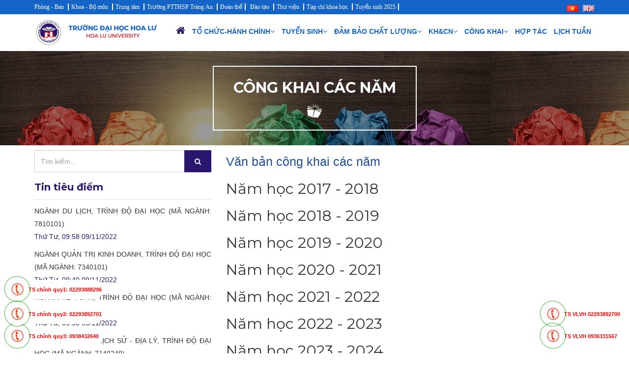

--- FILE ---
content_type: text/html; charset=utf-8
request_url: http://hluv.edu.vn/vi/html/cong-khai-cac-nam
body_size: 13765
content:

<!DOCTYPE html>
<html lang="en">
<head>
    <meta charset="utf-8">
    <meta http-equiv="X-UA-Compatible" content="IE=edge">
    <meta name="viewport" content="width=device-width, initial-scale=1">
    <meta name="description" content="Cổng thông tin chính thức của trường Đại học Hoa Lư. Địa chỉ: Đường Xuân Thành, phường Hoa Lư, tỉnh Ninh Bình" />
    <meta name="copyright" content="Copyright 2018 by http://hluv.edu.vn" />
    <meta name="abstract" content="Đại học Hoa Lư" />
    <meta name="distribution" content="Global" />
    <meta name="keywords" content="Đại học Hoa Lư, Hluv">
    <meta name="author" content="http://hluv.edu.vn" />

    <meta property="og:locale" content="vi_VN" />
    <meta property="og:type" content="article" />
    <meta property="og:title" content="C&#244;ng khai c&#225;c năm - ĐẠI HỌC HOA LƯ || HLUV" />
    <meta property="og:description" content="Cổng thông tin chính thức của trường Đại học Hoa Lư. Địa chỉ: Đường Xuân Thành, phường Hoa Lư, tỉnh Ninh Bình" />
    <meta property="og:url" />
    <meta property="og:site_name" />
    <meta property="og:image" />
    <meta property="og:image:width" content="400" />
    <meta property="og:image:height" content="400" />

    <!-- Favicon -->
    <link href="http://hluv.edu.vn/dnn/web/hluv/assets/images/favicon.png" rel="icon" type="image/png">
    <link href="http://hluv.edu.vn/dnn/web/hluv/assets/images/favicon.png" rel="shortcut icon" type="image/png">

    <!-- Efinance Title -->
    <title>C&#244;ng khai c&#225;c năm - ĐẠI HỌC HOA LƯ || HLUV</title>

    <!-- css file -->
    <link href="http://hluv.edu.vn/dnn/web/hluv/assets/css/font-awesome.min.css" rel="stylesheet" />
    <link href="http://hluv.edu.vn/dnn/web/hluv/assets/css/bootstrap.min.css" rel="stylesheet" />
    <link href="http://hluv.edu.vn/dnn/web/hluv/assets/css/style.css?v=1.0" rel="stylesheet" />

    <!-- Responsive stylesheet -->
    <link href="http://hluv.edu.vn/dnn/web/hluv/assets/css/responsive.css" rel="stylesheet" />
    <!-- script start from here -->
    <script type="text/javascript" src="http://hluv.edu.vn/dnn/web/hluv/assets/js/jquery-3.3.1.min.js"></script>
    <script type="text/javascript" src="http://hluv.edu.vn/dnn/web/hluv/assets/js/bootstrap.min.js"></script>
    <script type="text/javascript" src="http://hluv.edu.vn/dnn/web/hluv/assets/js/bootstrap-dropdownhover.min.js"></script>
    <script async src="//pagead2.googlesyndication.com/pagead/js/adsbygoogle.js"></script>
<script>
  (adsbygoogle = window.adsbygoogle || []).push({
    google_ad_client: "ca-pub-6171946097516139",
    enable_page_level_ads: true
  });
</script>
<meta name="google-site-verification" content="qJQ_hg8Z2o3bRQY_0yWKmhA4nZspbKXPZt_AxycI4Z4" />

<style>
	/*them nut call*/

.fone {
font-size: 11px; /* chữ cạnh nút gọi */
color: red;
line-height: 40px;
font-weight: bold;
padding-left: 48px; /* cách bên trái cho chữ */
margin: 0 0;
}

.fone2 {
font-size: 11px; /* chữ cạnh nút gọi */
color: red;
line-height: 40px;
font-weight: bold;
padding-left: 48px; /* cách bên trái cho chữ */
margin: 0 0;
}

.fix_tel1 { position:fixed; bottom:15px; left:10px; z-index:999;} 
.fix_tel2 { position:fixed; bottom:60px; left:10px; z-index:999;}
.fix_tel3 { position:fixed; bottom:110px;left:10px; z-index:999;}

.fix_tel4 { position:fixed; bottom:15px;right:-20px; z-index:999;} 
.fix_tel5 { position:fixed; bottom:60px;right:-20px; z-index:999;} 


.fix_tel a {text-decoration: none; display:block;}
.telT {background-color: white; width:200px; height:40px; position:relative; overflow:hidden;background-size:40px;border-radius:28px;border:none}
.telP {background-color: white; width:200px; height:40px; position:relative; overflow:hidden;background-size:20px;border-radius:28px;border:none}


.ring-alo-phone {
background-color: transparent;
cursor: pointer;
height: 80px;
position: absolute;
transition: visibility 0.5s ease 0s;
visibility: hidden;
width: 80px;
z-index: 200000 !important;
}

.ring-alo-phone1 {
background-color: transparent;
cursor: pointer;
height: 80px;
position: absolute;
transition: visibility 0.5s ease 0s;
visibility: hidden;
width: 160px;
z-index: 200000 !important;
}

.ring-alo-phone.ring-alo-show {
visibility: visible;
}
.ring-alo-phone.ring-alo-hover, .ring-alo-phone:hover {
opacity: 1;
}
.ring-alo-ph-circle {
animation: 1.2s ease-in-out 0s normal none infinite running ring-alo-circle-anim;
background-color: transparent;
border: 2px solid rgba(30, 30, 30, 0.4);
border-radius: 100%;
height: 70px;
left: 10px;
opacity: 0.1;
position: absolute;
top: 12px;
transform-origin: 50% 50% 0;
transition: all 0.5s ease 0s;
width: 70px;
}
.ring-alo-phone.ring-alo-active .ring-alo-ph-circle {
animation: 1.1s ease-in-out 0s normal none infinite running ring-alo-circle-anim !important;
}
.ring-alo-phone.ring-alo-static .ring-alo-ph-circle {
animation: 2.2s ease-in-out 0s normal none infinite running ring-alo-circle-anim !important;
}
.ring-alo-phone.ring-alo-hover .ring-alo-ph-circle, .ring-alo-phone:hover .ring-alo-ph-circle {
border-color: #009900;
opacity: 0.5;
}
.ring-alo-phone.ring-alo-green.ring-alo-hover .ring-alo-ph-circle, .ring-alo-phone.ring-alo-green:hover .ring-alo-ph-circle {
border-color: #baf5a7;
opacity: 0.5;
}
.ring-alo-phone.ring-alo-green .ring-alo-ph-circle {
border-color: #009900;
opacity: 0.5;
}
.ring-alo-ph-circle-fill {
animation: 2.3s ease-in-out 0s normal none infinite running ring-alo-circle-fill-anim;
background-color: #000;
border: 2px solid transparent;
border-radius: 100%;
height: 30px;
left: 30px;
opacity: 0.1;
position: absolute;
top: 33px;
transform-origin: 50% 50% 0;
transition: all 0.5s ease 0s;
width: 30px;
}
.ring-alo-phone.ring-alo-hover .ring-alo-ph-circle-fill, .ring-alo-phone:hover .ring-alo-ph-circle-fill {
background-color: rgba(0, 175, 242, 0.5);
opacity: 0.75 !important;
}
.ring-alo-phone.ring-alo-green.ring-alo-hover .ring-alo-ph-circle-fill, .ring-alo-phone.ring-alo-green:hover .ring-alo-ph-circle-fill {
background-color: rgba(117, 235, 80, 0.5);
opacity: 0.75 !important;
}
.ring-alo-phone.ring-alo-green .ring-alo-ph-circle-fill {
background-color: rgba(0, 175, 242, 0.5);
opacity: 0.75 !important;
}


.ring-alo-ph-img-circle {
animation: 1s ease-in-out 0s normal none infinite running ring-alo-circle-img-anim;
border: 2px solid transparent;
border-radius: 100%;
height: 30px;
left: 30px;
opacity: 1;
position: absolute;
top: 33px;
transform-origin: 50% 50% 0;
width: 30px;
}

.ring-alo-phone.ring-alo-hover .ring-alo-ph-img-circle, .ring-alo-phone:hover .ring-alo-ph-img-circle {
background-color: #009900;
}
.ring-alo-phone.ring-alo-green.ring-alo-hover .ring-alo-ph-img-circle, .ring-alo-phone.ring-alo-green:hover .ring-alo-ph-img-circle {

}
.ring-alo-phone.ring-alo-green .ring-alo-ph-img-circle {

}
@keyframes ring-alo-circle-anim {
0% {
opacity: 0.1;
transform: rotate(0deg) scale(0.5) skew(1deg);
}
30% {
opacity: 0.5;
transform: rotate(0deg) scale(0.7) skew(1deg);
}
100% {
opacity: 0.6;
transform: rotate(0deg) scale(1) skew(1deg);
}
}


@keyframes ring-alo-circle-img-anim {
0% {
transform: rotate(0deg) scale(1) skew(1deg);
}
10% {
transform: rotate(-25deg) scale(1) skew(1deg);
}
20% {
transform: rotate(25deg) scale(1) skew(1deg);
}
30% {
transform: rotate(-25deg) scale(1) skew(1deg);
}
40% {
transform: rotate(25deg) scale(1) skew(1deg);
}
50% {
transform: rotate(0deg) scale(1) skew(1deg);
}
100% {
transform: rotate(0deg) scale(1) skew(1deg);
}
}
@keyframes ring-alo-circle-fill-anim {
0% {
opacity: 0.2;
transform: rotate(0deg) scale(0.7) skew(1deg);
}
50% {
opacity: 0.2;
transform: rotate(0deg) scale(1) skew(1deg);
}
100% {
opacity: 0.2;
transform: rotate(0deg) scale(0.7) skew(1deg);
}
}
.ring-alo-ph-img-circle a img {
padding: 1px 0 12px 1px;
width: 30px;
position: relative;
top: -1px;
}
}
	</style>
	
	<script src="https://sp.zalo.me/plugins/sdk.js"></script>
</head>

<body>
    <!-- Main Header Start -->
    <header class="irs-main-header">
<div class="irs-header-top-bar" style="background-color: #1464c8 !important; ">
    <div class="container">
        <div class="row" >
            <div class="col-md-10 col-sm-10 menu" >
                <ul >
                    <li >
                        <div class="dropdown" >
                            <button class="dropbtn">Phòng - Ban</button>
                            <div class="dropdown-content"    >
                                <a href="/vi/page/pdt">Phòng Đào tạo - Khoa học</a>
                                <a href="/vi/page/pktkdcl">Phòng Đảm bảo chất lượng</a>
                                <a href="/vi/page/ptcth">Phòng Tổ chức - Thanh tra</a>
                                <a href="/vi/page/ptv">Phòng Tài chính</a>
                                <a href="/vi/page/pcthssv">Phòng Chính trị & Công tác HSSV</a>
                                <a href="/vi/page/phcqt">Phòng Hành chính - Quản trị</a>
                               <!-- <a href="/vi/page/bqlktx">Ban Quản lý nội trú</a> -->
                            </div>
                        </div>
                    </li>
                    <li class="dropdown">
                        <div class="dropdown">
                            <button class="dropbtn">Khoa - Bộ môn</button>
                            <div class="dropdown-content"   >
                                <a href="/vi/page/kspth">Khoa SP Trung học</a>
                                <a href="/vi/page/kktkt">Khoa Kinh tế</a>                            
                                <a href="/vi/page/kthmn">Khoa SP Tiểu học - Mầm non</a>
                                <a href="/vi/page/knnth">Khoa Ngoại ngữ - CNTT</a>
                                <a href="/vi/page/kxhdl">Khoa Văn hóa - Du lịch</a>
                                <a href="/vi/page/kgdtx">Khoa Giáo dục thường xuyên</a>
                                <a href="/vi/page/bmllct">Bộ môn Lý luận chính trị</a>
                                <a href="/vi/page/bmgdtc">Bộ môn GDTC - Tâm lý</a>
                            </div>
                        </div>
                    </li>

                    <li class="dropdown">
                        <div class="dropdown">
                            <button class="dropbtn">Trung tâm</button>
                            <div class="dropdown-content"   >
                                <a href="/vi/page/ttnnth">Trung tâm Ngoại ngữ - Tin học</a>
                                <!-- <a href="/vi/page/tttvtb">Trung tâm Thư viện - Thiết bị</a>   -->                            
                            </div>
                        </div>
                    </li>
					<li class="dropdown">					
							
					
					
					<button class="dropbtn" onclick="window.open ('http://trangan.hluv.edu.vn')">	Trường PTTHSP Tràng An 				 
                     </button> 
						
				
					</li>
                    <li class="dropdown">
                        <div class="dropdown">
                            <button class="dropbtn">Đoàn thể</button>
                            <div class="dropdown-content"   >
								 <a href="/vi/page/hdthl">Hội đồng trường</a>
                                <a href="/vi/page/db">Đảng bộ</a>
                                <a href="/vi/page/cd">Công đoàn</a>
                                <a href="/vi/page/dtn">Đoàn Thanh niên</a>
                                <a href="/vi/page/hsv">Hội Sinh viên</a>
                                <a href="/vi/page/hctd">Hội Chữ thập đỏ</a>
								<a href="/vi/page/hccb">Hội Cựu chiến binh</a
                            </div>
                        </div>
                    </li>
					
					<li class="dropdown">
					<div class="dropdown">
					  <button class="dropbtn">Đào tạo</button>
					<div class="dropdown-content"   >
				
					<a href="/vi/html/nganh-nghe-dao-tao">Ngành nghề đào tạo</a>
					<a href="/vi/html/chuan-dau-ra">Chuẩn đầu ra</a>              					
					<a href="/vi/html/cac-quy-trinh-dao-tao">Các quy trình đào tạo</a>    
					
					<a href="/vi/thong-tin-dao-tao">Thông tin đào tạo</a>					
					
					<a href="/vi/html/de-cuong-chi-tiet">Đề cương chi tiết </a>         
					<a href="/vi/html/chuong-trinh-dao-tao">Bản mô tả chương trình đào tạo</a>         
					<a href="/vi/html/thoi-khoa-bieu">Thời khóa biểu</a>        

					</div>
					
					</div>

					</li>					
					
					
					<!--
					 <li class="dropdown">
						<div class="dropdown">
								<button class ="dropbtn">Thống kê</button>
								<div class="dropdown-content"   >
								
									<a href="/vi/HTML/thong-ke-sinh-vien">Số liệu sinh viên</a>
								
									<a href="/vi/html/thong-ke-giang-vien">Số liệu giảng viên</a>
								
									<a href="/vi/html/cong-khai-van-bang">Văn bằng, chứng chỉ đã cấp</a>
																	
									</div>	
								</div>
								</li>
					  
                    <li class="dropdown">
                        <div class="dropdown">
                            <button class="dropbtn">Kiểm định chất lượng</button>
                            <div class="dropdown-content">
                                <a href="/vi/thong-tin-hoat-dong-kiem-dinh">Thông tin hoạt động</a>
                                <a href="/vi/khao-sat-kiem-dinh">Khảo sát</a>
                            </div>
                        </div>
                    </li>
                  <li class="dropdown">
                        <div class="dropdown">
                            <button class="dropbtn">Văn bản</button>
                            <div class="dropdown-content" >
                                <a href="/vi/van-ban-da-ban-hanh">Văn bản đã ban hành</a>
                                <a href="/vi/cac-bieu-mau">Các biểu mẫu</a>
                            </div>
                        </div>
                    </li>
                    <li class="hidden-xs"><a href="/vi/html/lien-he">Liên hệ</a></li>
					-->
					                    <li class="dropdown">
                        <div class="dropdown">
						<button class="dropbtn">Thư viện</button>
						 <div class="dropdown-content" >
                           <a href="http://tv.hluv.edu.vn:82/opac" target="_blank">Thư viện trường ĐH Hoa Lư</a>    
							<a href="http://thuvien.vinhuni.edu.vn" target="_blank">Thư viện trường ĐH Vinh</a> 						   
							    <a href="/vi/image">Thư viện ảnh</a>  
						   </div>
						   </div>						   
						   </li>	
						   
						  				
                    <!--
					 <li class="dropdown">
                        <div class="dropdown">
                            <button class="dropbtn">Email</button>
                            <div class="dropdown-content">  
							        <a href="https://accounts.google.com" target="_blank">Truy cập Email</a>
                                <a href="/vi/html/danh-sach-email">Danh sách Email</a>
                       
						</div>
                        </div>						   
					</li>		
						-->	
						<li class="dropdown"  >	           
						<button class="dropbtn" onclick="window.open ('http://hluv.edu.vn/vi/tckh')">	Tạp chí khoa học											
                         </button>				 
						</li>	
						
						 <li class="dropdown">	           
						<button class="dropbtn" onclick="window.open ('http://hluv.edu.vn/vi/tuyen-sinh')">	Tuyển sinh 2025 				 
                        </button> 
						 </li>

					
					

                    
                </ul>
            </div>

            <div class="col-md-2 col-sm-2 text-right hidden-xs">
                <div class="irs-header-top-col">
                    <div class="irs-social">
                        <!--<a href="#">
                            <i class="icofont icofont-social-facebook"></i>
                        </a>
                        <a href="#">
                            <i class="icofont icofont-social-twitter"></i>
                        </a>
                        <a href="#">
                            <i class="icofont icofont-social-vimeo"></i>
                        </a>
                        <a href="#">
                            <i class="icofont icofont-brand-linkedin"></i>
                        </a>
                        -->
                        <span class="changeLang">
                            <a href="/vi">
                                <img src="http://hluv.edu.vn/dnn/web/hluv/images/vn.jpg">
                            </a>
                            <a href="/en">
                                <img src="http://hluv.edu.vn/dnn/web/hluv/images/en.jpg">
                            </a>
                        </span>
                    </div>
                </div>
            </div>
        </div>
    </div>
</div>
<style>
.newcolor {
color: #1464c8 !important;
font-size:500px;

</style>
<div class="irs-header-nav scrollingto-fixed" >
    <div class="container"  >
        <div class="row"  >
            <div class="col-md-12 col-sm-12" >
                <nav class="navbar navbar-default irs-navbar">
                    <div class="container-fluid" style="padding-right: 0px" >

                        <!-- Brand and toggle get grouped for better mobile display -->
                        <div class="navbar-header" >
                            <button type="button" class="navbar-toggle collapsed" data-toggle="collapse" data-target="#bs-example-navbar-collapse-1"
                                    aria-expanded="false">
                                <span class="sr-only">Toggle navigation</span>
                                <span class="icon-bar"></span>
                                <span class="icon-bar"></span>
                                <span class="icon-bar"></span>
                            </button>
                            <a class="navbar-brand" href="/vi/">
                                <img id="logongang" src="http://hluv.edu.vn/dnn/web/hluv/assets/images/logongang.jpg" alt="Đại học Hoa Lư">
                            </a>
						
                        </div>
                        <!-- Collect the nav links, forms, and other content for toggling -->
                        <div class="collapse navbar-collapse" id="bs-example-navbar-collapse-1" >
                            <ul class="nav navbar-nav navbar-right" data-hover="dropdown" data-animations="flipInY" >
                                <li class="active">
                                    <a style="newcolor" href="/vi/"><i class="fa fa-home" aria-hidden="true" style="font-size: 20px"></i></a>
                                </li>
								
                                <li class="dropdown " >
                                    <a href="/vi/html/su-menh-tam-nhin" class="dropdown-toggle newcolor" data-toggle="dropdown" role="button" aria-haspopup="true" aria-expanded="false">Tổ chức-Hành chính<i class="fa fa-angle-down"></i></a>
                                    <ul class="dropdown-menu"  >
									   <li>
                                            <a class="newcolor"  href="/vi/html/su-menh-tam-nhin">Sứ mạng, tầm nhìn, giá trị văn hóa, triết lý giáo dục</a>
                                        </li>
                                        <li>
                                            <a class="newcolor"  href="/vi/html/gioi-thieu" style="newcolor">Thông tin chung</a>
                                        </li>
										
                                        <li>
                                            <a class="newcolor" href="/vi/html/hinh-thanh-phat-trien">Lịch sử phát triển</a>
                                        </li>
										
										   <li>
                                            <a class="newcolor" href="/vi/de-an-chien-luoc-truong">Đề án, chiến lược phát triển Trường</a>
                                        </li>
										
										
                                        <li class="dropdown-submenu">
                                            <a href="#" class="dropdown-toggle newcolor" data-toggle="dropdown" role="button" aria-haspopup="true" aria-expanded="false">Cơ cấu tổ chức</a>
                                            <ul class="dropdown-menu"  >
                                                <li>
                                                    <a class="newcolor" href="/vi/html/so-do-to-chuc?p=gioi-thieu">Sơ đồ tổ chức</a>
                                                </li>
                                                <li>
                                                    <a class="newcolor" href="/vi/page/db/html/bo-may-to-chuc">Đảng ủy</a>
                                                </li>
                                                <li>
                                                    <a class="newcolor" href="/vi/html/ban-giam-hieu?p=gioi-thieu">Ban giám hiệu</a>
                                                </li>
                                                <li>
                                                    <a class="newcolor" href="/vi/html/cong-doan?p=gioi-thieu">Công đoàn</a>
                                                </li>
                                                <li>
                                                    <a class="newcolor" href="/vi/page/dtn/html/bo-may-to-chuc">Đoàn thanh niên</a>
                                                </li>
                                                <li>
                                                    <a class="newcolor" href="/vi/html/hoi-sinh-vien?p=gioi-thieu">Hội sinh viên</a>
                                                </li>
												<li>
                                                    <a class="newcolor" href="/vi/page/hctd">Hội chữ thập đỏ</a>
                                                </li>
												<li>
                                                    <a class="newcolor" href="/vi/page/hccb">Hội Cựu chiến binh</a>
                                                </li>
                                                <li>
                                                    <a class="newcolor" href="/vi/html/cac-phong-ban?p=gioi-thieu">Các phòng ban</a>
                                                </li>
                                                <li>
                                                    <a class="newcolor" href="/vi/html/cac-khoa?p=gioi-thieu">Các khoa, bộ môn</a>
                                                </li>
                                                <li>
                                                    <a class="newcolor" href="/vi/html/cac-trung-tam?p=gioi-thieu">Các Trung tâm, Ban chức năng</a>
                                                </li>
                                            </ul>
                                        </li>
										
										<li>
										<a class="newcolor" href="/vi/html/lien-he">Thông tin giao dịch</a>
										</li>
										
										<li>
										<a class="newcolor"  href="/vi/van-ban-da-ban-hanh">Văn bản quản lý cấp trường</a>
										</li>		

										<li>
										<a class="newcolor"  href="/vi/che-do-chinh-sach">Hướng dẫn chế độ, chính sách</a>
										</li>											
      
										<li>
										<a class="newcolor"  href="/vi/html/van-ban-hop-dong-68">Văn bản quy định ký hợp đồng lao động 68</a>
										</li>		

										<li>
                                            <a class="newcolor"  href="/vi/van-ban-phap-luat">Văn bản pháp luật</a>
                                        </li>
																				
										
                                    </ul>
                                </li>								
								

                                <li class="dropdown "  >
                                    <a   href="/vi/tuyen-sinh" class="dropdown-toggle newcolor" data-toggle="dropdown" role="button" aria-haspopup="true" aria-expanded="false">Tuyển sinh<i class="fa fa-angle-down"></i></a>
									 <ul class="dropdown-menu"  >
                                        <li>
                                            <a class="newcolor"  href="/vi/tuyen-sinh">Đề án, thông báo tuyển sinh Trường</a>
                                        </li>	
										<li>
										 <a class="newcolor"  href="/vi/html/van-ban-tuyen-sinh"> Quy chế, thông tư tuyển sinh</a>
										</li>			

										<li class="dropdown-submenu">
                                            <a href="#" class="dropdown-toggle newcolor" data-toggle="dropdown" role="button" aria-haspopup="true" aria-expanded="false">Hồ sơ xét tuyển</a>
                                            <ul class="dropdown-menu"  >
                                               <li>
                                            <a class="newcolor"  href="/vi/tuyen-sinh/quy-dinh-ve-ho-so-dang-ky-xet-tuyen/59994" target="blank">Chính quy </a>
											</li>
											<li>
											<a class="newcolor" href="http://hluv.edu.vn/media/26/uffile-upload-no-title26859.pdf" target="blank">Liên thông</a>
											</li>
											</ul>					
											
										</li>
										
										
										<li class="dropdown-submenu">
                                            <a href="#" class="dropdown-toggle newcolor" data-toggle="dropdown" role="button" aria-haspopup="true" aria-expanded="false">Hệ chính quy</a>
                                            <ul class="dropdown-menu"  >
                                               <li class="dropdown-submenu">
                                            <a href="#" class="dropdown-toggle newcolor" data-toggle="dropdown" role="button" aria-haspopup="true" aria-expanded="false">Giới thiệu ngành đào tạo</a>
											<ul class="dropdown-menu">
                                                <li>
                                                    <a class="newcolor"  href="/vi/page/kktkt/html/tuyen-sinh" target="blank">Khoa Kinh tế</a>
                                                </li>
												<li>
                                                    <a class="newcolor"  href="/vi/page/kthmn/html/tuyen-sinh" target="blank">Khoa SP Tiểu học - Mầm non </a>
                                                </li>                                                    
												<li>
                                                    <a class="newcolor"  href="/vi/page/kxhdl/html/tuyen-sinh">Khoa Văn hóa - Du lịch</a>
                                                </li>                                 
												
                                            </ul>
                                        </li>
												
												<li>
                                            <a class="newcolor"  href="/vi/ket-qua-trung-tuyen">Kết quả trúng tuyển</a>
										</li>
											</ul>
									</li>											
										<li>
                                            <a class="newcolor"  href="/vi/page/kgdtx/s/tuyen-sinh-vlvh">Hệ VLVH - Liên kết đào tạo</a>
										</li>

										<li>
                                            <a class="newcolor"  href="/vi/html/quy-trinh-tuyen-sinh">Quy trình tuyển sinh</a>
										</li>

										
                                    </ul>
                                </li>
								
								     <li class="dropdown"  >
                                    <a  href="/vi/thong-tin-hoat-dong-kiem-dinh" class="dropdown-toggle newcolor" data-toggle="dropdown" role="button" aria-haspopup="true" aria-expanded="false">Đảm bảo chất lượng<i class="fa fa-angle-down"></i></a>
									                                    <ul class="dropdown-menu"  >

										<li>
                                            <a class="newcolor"  href="/vi/tin-tuc-kiem-dinh">Tin tức</a>
                                        </li>
										
										<li class="dropdown-submenu">
                                            <a href="#" class="dropdown-toggle newcolor" data-toggle="dropdown" role="button" aria-haspopup="true" aria-expanded="false">Văn bản</a>
                                            <ul class="dropdown-menu"  >
                                                <li>
                                                    <a class="newcolor"  href="/vi/page/pktkdcl/html/van-ban-cua-bo-gddt" target="blank">Văn bản của bộ</a>
                                                </li>
                                                <li>
                                                    <a class="newcolor"  href="/vi/page/pktkdcl/html/van-ban-cua-truong-dbcl">Văn bản của trường</a>
                                                </li>                                                
                                            </ul>
                                        </li>
										
										<li class="dropdown-submenu">
                                         <a class="newcolor"  href="/vi/page/pktkdcl/html/quy-trinh-khao-thi" target ="blank">Quy trình khảo thí</a>

										</li>
										
																				<li class="dropdown-submenu">
                                            <a href="#" class="dropdown-toggle newcolor" data-toggle="dropdown" role="button" aria-haspopup="true" aria-expanded="false">Khảo sát</a>
                                            <ul class="dropdown-menu"  >
                                                <li>
                                                    <a class="newcolor"  href="/vi/page/pktkdcl/html/ke-hoach-bieu-mau-hoat-dong-khao-sat" target ="blank">Hoạt động khảo sát</a>
                                                </li>
                                                <li>
                                                    <a class="newcolor"  href="/vi/page/pktkdcl/html/bao-cao-hoat-dong-khao-sat" target ="blank">Thực hiện khảo sát</a>
                                                </li>                                                
                                            </ul>
                                        </li>
										
                                        <li>
                                            <a class="newcolor" href="http://hluv.edu.vn/vi/page/pktkdcl/html/bao-cao-bdcl">Báo cáo TĐG, kết quả ĐGN</a>
                                        </li>

										    <li>
                                            <a class="newcolor" href="http://hluv.edu.vn/vi/page/pktkdcl/s/tu-danh-gia-ctdt">Tự đánh giá & ĐGN CTĐT</a>
                                        </li>
										          
										
													</li>
										                                        
										
                                    </ul>
                                </li>

													
                
									<li class="dropdown"  >
                                    <a   href="/vi/" class="dropdown-toggle newcolor" data-toggle="dropdown" role="button" aria-haspopup="true" aria-expanded="false">KH&CN<i class="fa fa-angle-down"></i></a>
										
										<ul class="dropdown-menu"  >
										
										 <li class="dropdown-submenu">
                                            <a href="#" class="dropdown-toggle newcolor" data-toggle="dropdown" role="button" aria-haspopup="true" aria-expanded="false">
											Văn bản khoa học - công nghệ
											</a>
                                            <ul class="dropdown-menu"  >
                                                	<li>
												 <a class="newcolor"  href="/vi/html/nckh-vbpq-nha-nuoc">Văn bản Nhà nước</a>	
												</li>												
												 
												 
												<li>
												 <a class="newcolor"  href="/vi/html/nckh-vbpq-bo">Văn bản cấp Bộ</a>	
												</li>												
												 
												 <li>
												 <a class="newcolor"  href="/vi/html/nckh-vbpq-tinh">Văn bản cấp Tỉnh</a>	
												</li>												
												 
												 
												<li class="dropdown-submenu">
												<a href="#" class="dropdown-toggle newcolor" data-toggle="dropdown" role="button" aria-haspopup="true" aria-expanded="false">Văn bản cấp Trường</a>
                                               <ul class="dropdown-menu"  >                                                
												<li>
												 <a class="newcolor"  href="/vi/html/ke-hoach-nckh-5-nam">Kế hoạch 5 năm</a>	
												</li>	
												<li>
												<a class="newcolor"  href="/vi/ke-hoach-trien-khai-nckh">Kế hoạch hàng năm</a>	
												</li>	
												</ul>
											   </li>									
                                            </ul>
                                        </li>
										
										<li>
											 <a class="newcolor"  href="/vi/khoa-hoc-cong-nghe">Hội nghị hội thảo</a>
										</li>
												
                                      
												
										 <li class="dropdown-submenu"  >
                                            <a href="#" class="dropdown-toggle newcolor" data-toggle="dropdown" role="button" aria-haspopup="true" aria-expanded="false">NCKH Giảng viên</a>
                                            <ul class="dropdown-menu"  >      
											<li>
												 <a class="newcolor"  href="/vi/html/de-tai-nckh-cap-NN-Bo-Tinh">Đề tài NKCH cấp Nhà Nước, Bộ, Tỉnh</a>	
												</li>	
												
												<li>
												 <a class="newcolor"  href="/vi/html/de-tai-khoa-hoc2">Đề tài NCKH cấp trường đã phê duyệt</a>	
												</li>												
												 
												 <!--
												<li>
                                                    <a class="newcolor"  href="/vi/html/quy-dinh-nckh-giang-vien">Quy định quản lý</a>
                                                </li>
												-->	
												<li>
												<a class="newcolor" href="/vi/html/thong-ke-cong-bo-khoa-hoc">Công bố NCKH</a>
												</li>
												
												<!--
												<li>
												<a href="/vi/html/ly-lich-khoa-hoc">Lý lịch khoa học</a>	
												</li>
											-->	
											</ul>
                                        </li>
										
										<li>
												<a class="newcolor"  href="/vi/html/bieu-mau-kh">Biểu mẫu KHCN cấp trường</a>
										</li>
												
                                        <li class="dropdown-submenu">
                                             <a href="#" class="dropdown-toggle newcolor" data-toggle="dropdown" role="button" aria-haspopup="true" aria-expanded="false">NCKH Sinh viên</a>
											<ul class="dropdown-menu">									
											
											<li>
											<a class="newcolor"  href="/vi/quy-dinh-nckh-sv">Quy định, biểu mẫu</a>	
											</li>
											
											<li>
											<a class="newcolor"  href="/vi/nghien-cuu-khoa-hoc-sv-cac-nam">Kế hoạch, tổng kết các năm</a>	
											</li>			
		
		<li>
											<a class="newcolor"  href="/vi/html/khoa-luan-sinh-vien">Văn bản khóa luận SV</a>	
											</li>	
																							
											
											</ul>
                                        </li>
										
                                      					
										
										<li>
                                            <a class="newcolor"  href="/vi/so-huu-tri-tue">Sở hữu trí tuệ</a>
                                        </li>	
										<li>
                                                     <a class="newcolor"  href="/vi/thong-bao-khoa-hoc">THÔNG TIN KHOA HỌC CÔNG NGHỆ</a>
                                                </li>											
												
												
                                    </ul>
									
                                </li>			


								<li class="dropdown "  >
								<a  href="/vi/" class="dropdown-toggle newcolor" data-toggle="dropdown" role="button" aria-haspopup="true" aria-expanded="false">Công khai<i class="fa fa-angle-down"></i></a>
									<ul class="dropdown-menu"  >										
										 <li>
                                            <a class="newcolor"  href="/vi//html/cong-khai-cac-nam">
											Văn bản công khai các năm
											</a>
										</li>
										<li class="dropdown-submenu">
                                            <a class="newcolor"  href="/vi//html/cong-khai-cac-nam" class="dropdown-toggle newcolor" data-toggle="dropdown" role="button" aria-haspopup="true" aria-expanded="false">
											Công khai văn bằng, chứng chỉ
											</a>
											<ul class="dropdown-menu">
                                                	<li>
											            <a class="newcolor" href="http://hluv.edu.vn/QLVB/BTNs/Index">
											                   Tra cứu văn bằng
											            </a>
														<a class="newcolor" class="newcolor"  href="/vi//qd-chinhsua-thuhoi-vb">
											                   Quyết định chỉnh sửa, thu hồi
											            </a>
											        </li>
												
											 </ul>		
										</li>
									</ul>	
								</li>
                                    
                                   <!-- <ul class="dropdown-menu">
									<li>
									<a class="newcolor"  href="/vi/html/cong-khai-cac-nam">Tổng hợp công khai theo năm</a>
									</li>
									<li>
									<a class="newcolor"  href="/vi/html/cong-khai-co-so-vat-chat">Công khai về cơ sở vật chất</a>
									</li>
									<li>
									</li>
									<li>
									<a class="newcolor"  href="/vi/html/cong-khai-doi-ngu">Công khai về đội ngũ</a>
									</li>
                                    <li>
                                            <a class="newcolor"  href="/vi/html/cam-ket">Chất lượng đào tạo thực tế</a>
                                    </li>                                    
										                         <li>
                                            <a class="newcolor"  href="/vi/html/cong-khai-tai-chinh">Thu chi tài chính</a>
                                        </li>	     
										
                                    </ul>-->
                               					

                
				

                                <li class="dropdown "  >
                                    <a   href="/vi/hop-tac-quoc-te" class="newcolor" >Hợp tác</a>                                 
                                </li>
								
								 <!-- <li class="dropdown">
                                    <a href="/vi/tin-tuc">Tin Tức</a>
                                   <ul class="dropdown-menu">
                                        <li>
                                            <a href="/vi/tin-tuc">Tin Tức</a>
                                        </li>
                                        <li>
                                            <a href="/vi/thong-bao-tin-noi-bo">Thông báo</a>
                                        </li>
										</ul>
										 </li> 

                                    
									-->			
								<li class="dropbtn "   >
                                  <a   href="/vi/lich-cong-tac" class="newcolor">Lịch Tuần</a>  
                                </li>
                               
                            </ul>
                        </div>
                        <!-- /.navbar-collapse -->
                    </div>
                    <!-- /.container-fluid -->
                </nav>
            </div>			
        </div>
    </div>
</div>
    </header>
    <!-- Main Header end -->

    

<!-- Inner page hedaing start -->
<section class="irs-inner-page-heading irs-layer-black article">
    <div class="container">
        <div class="row">
            <div class="col-md-12">
                <div class="irs-inner-heading">
                    <h2>C&#244;ng khai c&#225;c năm</h2>
                    <i class="icofont icofont-education"></i>
                </div>
            </div>
        </div>
    </div>
</section>
<!-- Inner page hedaing end -->
<!-- Discription start -->
<section class="irs-blog-field irs-blog-single-field">
    <div class="container">
        <div class="row">
            <div class="col-md-4">
                <div class="irs-side-bar">
<div class="irs-search-box">
    <form name="search_box" target="_blank" action="https://www.google.com/cse">
        <div class="input-group">
            <input type="hidden" value="017847449095734977504:oric5p_mizg" name="cx">
            <input type="hidden" value="UTF-8" name="ie">
            <input placeholder="Tìm kiếm..." class="form-control" name="q" type="text">
            <span class="input-group-btn">
                <button type="submit" class="btn">
                    <i class="fa fa-search"></i>
                </button>
            </span>
        </div>
    </form>
</div>

<div class="irs-post">
    <h3 class="irs-sidebar-title">Tin tiêu điểm</h3>
        <div class="irs-post-item">
            <a href="/vi/tin-tuc/nganh-du-lich-trinh-do-dai-hoc-ma-nganh-7810101/60746">
                <p>NG&#192;NH DU LỊCH, TR&#204;NH ĐỘ ĐẠI HỌC (M&#195; NG&#192;NH: 7810101)</p>
            </a>
            <span>Thứ Tư, 09:58 09/11/2022</span>
        </div>
        <div class="irs-post-item">
            <a href="/vi/tin-tuc/nganh-quan-tri-kinh-doanh-trinh-do-dai-hoc-ma-nganh-7340101/60745">
                <p>NG&#192;NH QUẢN TRỊ KINH DOANH, TR&#204;NH ĐỘ ĐẠI HỌC (M&#195; NG&#192;NH: 7340101)</p>
            </a>
            <span>Thứ Tư, 09:40 09/11/2022</span>
        </div>
        <div class="irs-post-item">
            <a href="/vi/tin-tuc/nganh-ke-toan-trinh-do-dai-hoc-ma-nganh-7340301/60744">
                <p>NG&#192;NH KẾ TO&#193;N, TR&#204;NH ĐỘ ĐẠI HỌC (M&#195; NG&#192;NH: 7340301)</p>
            </a>
            <span>Thứ Tư, 09:38 09/11/2022</span>
        </div>
        <div class="irs-post-item">
            <a href="/vi/tin-tuc/nganh-su-pham-lich-su-dia-ly-trinh-do-dai-hoc-ma-nganh-7140249/60743">
                <p>NG&#192;NH SƯ PHẠM LỊCH SỬ - ĐỊA L&#221;, TR&#204;NH ĐỘ ĐẠI HỌC (M&#195; NG&#192;NH: 7140249)</p>
            </a>
            <span>Thứ Tư, 09:35 09/11/2022</span>
        </div>
        <div class="irs-post-item">
            <a href="/vi/tin-tuc/nganh-giao-duc-mam-non-trinh-do-dai-hoc-ma-nganh-7140201/60740">
                <p>NG&#192;NH GI&#193;O DỤC MẦM NON, TR&#204;NH ĐỘ ĐẠI HỌC (M&#227; ng&#224;nh: 7140201)</p>
            </a>
            <span>Thứ Tư, 09:13 09/11/2022</span>
        </div>
        <div class="irs-post-item">
            <a href="/vi/tin-tuc/nganh-du-lich-chuyen-nganh-quan-tri-dich-vu-du-lich-va-lu-hanh-ma-nganh-7810101/60886">
                <p>NG&#192;NH DU LỊCH - CHUY&#202;N NG&#192;NH QUẢN TRỊ DỊCH VỤ DU LỊCH V&#192; LỮ H&#192;NH (M&#195; NG&#192;NH - 7810101)</p>
            </a>
            <span>Thứ Tư, 08:34 09/11/2022</span>
        </div>
        <div class="irs-post-item">
            <a href="/vi/tin-tuc/nganh-quan-tri-kinh-doanh-chuyen-nganh-quan-tri-khach-san-va-nha-hang-ma-nganh-7340101/60881">
                <p>NG&#192;NH QUẢN TRỊ KINH DOANH - CHUY&#202;N NG&#192;NH QUẢN TRỊ KH&#193;CH SẠN V&#192; NH&#192; H&#192;NG (M&#195; NG&#192;NH: 7340101)</p>
            </a>
            <span>Thứ Tư, 14:34 02/11/2022</span>
        </div>
        <div class="irs-post-item">
            <a href="/vi/tin-tuc/nganh-viet-nam-hoc-chuyen-nganh-huong-dan-vien-du-lich-ma-nganh-7310630/60880">
                <p>NG&#192;NH VIỆT NAM HỌC - CHUY&#202;N NG&#192;NH HƯỚNG DẪN VI&#202;N DU LỊCH (M&#195; NG&#192;NH: 7310630)</p>
            </a>
            <span>Thứ Tư, 14:27 02/11/2022</span>
        </div>
        <div class="irs-post-item">
            <a href="/vi/tin-tuc/nganh-cong-nghe-thong-tin-trinh-do-dai-hoc-ma-nganh-7480201/60901">
                <p>NG&#192;NH C&#212;NG NGHỆ TH&#212;NG TIN, TR&#204;NH ĐỘ ĐẠI HỌC (M&#195; NG&#192;NH: 7480201)</p>
            </a>
            <span>Thứ Tư, 08:17 02/11/2022</span>
        </div>
        <div class="irs-post-item">
            <a href="/vi/tin-tuc/nganh-ke-toan-chuyen-nganh-ke-toan-doanh-nghiep-ma-nganh-7340301/60882">
                <p>NG&#192;NH KẾ TO&#193;N - CHUY&#202;N NG&#192;NH KẾ TO&#193;N DOANH NGHIỆP (M&#195; NG&#192;NH: 7340301)</p>
            </a>
            <span>Thứ Tư, 00:00 02/11/2022</span>
        </div>
</div>


                </div>
            </div>
            <div class="col-md-8">
                            <p class="pTitle">
                                Văn bản công khai các năm
                            </p>
<h2><a href="http://hluv.edu.vn/vi/html/ba-cong-khai/637">Năm học 2017 - 2018</a></h2><h2><a href="http://hluv.edu.vn/vi/html/ba-cong-khai/652">Năm học 2018 - 2019</a></h2><h2><a href="http://hluv.edu.vn/vi/html/ba-cong-khai/796">Năm học 2019 - 2020</a></h2><h2><a href="http://hluv.edu.vn/vi/html/ba-cong-khai/835">Năm học 2020 - 2021</a></h2><h2><a href="http://hluv.edu.vn/vi/html/ba-cong-khai/888">Năm học 2021 - 2022</a></h2><h2><a href="http://hluv.edu.vn/vi/html/ba-cong-khai/907">Năm học 2022 - 2023</a></h2><h2><a href="http://hluv.edu.vn/vi/html/ba-cong-khai/949">Năm học 2023 - 2024</a></h2><h2><a href="http://hluv.edu.vn/vi/html/ba-cong-khai/999">Năm học 2024 - 2025</a></h2><h2><a href="http://hluv.edu.vn/vi/html/ba-cong-khai/987">Năm học 2025 - 2026</a></h2>                        <script type="text/javascript">
                                var oiInteraction = new _interactionCore.init(1, true, true, false, 2525, -1);
                        </script>

            </div>
        </div>
    </div>
</section>
<!-- Discription end  -->


	
	<!-- code nút gọi dán vào web. Thường là footer -->
<div class="fix_tel1">
<div class="ring-alo-phone ring-alo-green ring-alo-show" id="ring-alo-phoneIcon" style="right:140px; bottom: -12px; ">
<div class="ring-alo-ph-circle"></div>
<div class="ring-alo-ph-circle-fill"></div>
<div class="ring-alo-ph-img-circle">

<a href="tel:0938432640">
<img class="lazy" src="http://hluv.edu.vn/dnn/web/hluv/assets/images/dienthoai.jpg" alt="G"></a>

</div>
</div>

<div class="telT" >
<a href="tel:0938432640"><p class="fone">TS chính quy3: 0938432640</p></a>
</div>
</div>



	<!-- code nút gọi dán vào may ban -->
<div class="fix_tel2">
<div class="ring-alo-phone ring-alo-green ring-alo-show" id="ring-alo-phoneIcon" style="right:140px; bottom: -12px; ">
<div class="ring-alo-ph-circle"></div>
<div class="ring-alo-ph-circle-fill"></div>
<div class="ring-alo-ph-img-circle">

<a href="tel:02293892701">
<img class="lazy" src="http://hluv.edu.vn/dnn/web/hluv/assets/images/dienthoai.jpg" alt="G"></a>

</div>
</div>
<div class="telT" >
<a href="tel:02293892701"><p class="fone">TS chính quy2: 02293892701</p></a>
</div>
</div>


<!-- code nút gọi dán vào may ban2 -->
<div class="fix_tel3">
<div class="ring-alo-phone ring-alo-green ring-alo-show" id="ring-alo-phoneIcon" style="right:140px; bottom: -12px; ">
<div class="ring-alo-ph-circle"></div>
<div class="ring-alo-ph-circle-fill"></div>
<div class="ring-alo-ph-img-circle">

<a href="tel:02293888296">
<img class="lazy" src="http://hluv.edu.vn/dnn/web/hluv/assets/images/dienthoai.jpg" alt="G"></a>

</div>
</div>
<div class="telT" >
<a href="tel:02293888296"><p class="fone">TS chính quy1: 02293888296</p></a>
</div>
</div>

<!-- code nút gọi dán vào web, may ban khoa giao duc thuong xuyen -->
<div class="fix_tel5">
<div class="ring-alo-phone ring-alo-green ring-alo-show" id="ring-alo-phoneIcon" style="right: 140px; bottom: -12px;">
<div class="ring-alo-ph-circle"></div>
<div class="ring-alo-ph-circle-fill"></div>
<div class="ring-alo-ph-img-circle">

<a href="tel:022933892700"><img class="lazy" src="http://hluv.edu.vn/dnn/web/hluv/assets/images/dienthoai.jpg" alt="G"></a>

</div>
</div>
	<div class="telP">
		<a href="tel:02293892700"><p class="fone2">TS VLVH 02293892700</p></a>
	</div>
</div>

<div class="fix_tel4">
<div class="ring-alo-phone ring-alo-green ring-alo-show" id="ring-alo-phoneIcon" style="right: 140px; bottom: -12px;">
<div class="ring-alo-ph-circle"></div>
<div class="ring-alo-ph-circle-fill"></div>
<div class="ring-alo-ph-img-circle">

<a href="tel:0936331567"><img class="lazy" src="http://hluv.edu.vn/dnn/web/hluv/assets/images/dienthoai.jpg" alt="G"></a>

</div>
</div>
	<div class="telP">
		<a href="tel:0936331567"><p class="fone2">TS VLVH 0936331567</p></a>
	</div>
</div>





<!-- Footer start -->
<footer class="irs-footer-field" >
    <div class="container" >
        <div class="row animatedParent animateOnce animateOnce" >
            <div class="col-md-1 hidden-sm">
                <div class="irs-footer-about">
                    <a href="/vn">
                        <img class="irs-foooter-logo" src="http://hluv.edu.vn/dnn/web/hluv/assets/images/logo.png" alt="">
                    </a>

                </div>
            </div>
            <div class="col-md-3">
                <h4 class="irs-footer-heading">Bản đồ chỉ dẫn</h4>
                <p style="margin-top: -20px;">Trường Đại học Hoa Lư</p>
                <div class="irs-mailbox">
                    <div class="irs-footer-contact">
                        <iframe width="100%" frameborder="0" style="border:0" src="https://www.google.com/maps/embed/v1/place?q=place_id:ChIJrXy-mx16NjERkWqxjV_4iJA&key=AIzaSyCTBPYg-pwFoF2jkiXML5TtyXZTJ8UTlkU" allowfullscreen></iframe>
                    </div>
                </div>
            </div>
            <div class="col-md-8">
                <div class="irs-footer-contact">
                    <h4 class="irs-footer-heading">Trụ sở chính</h4>
                    <div class="irs-mailbox">
                        <p>
                            <i class="zmdi zmdi-gps-dot"></i>Đường Xuân Thành, phường Hoa Lư, tỉnh Ninh Bình.
                        </p>
                        <p>
                            <i class="fa fa-phone" aria-hidden="true"></i>Điện thoại: 02293 892 240
                        </p>
                        <p>
                            <i class="fa fa-fax" aria-hidden="true"></i>Fax: 02293 892 241
                        </p>
                        <p>
                            <i class="fa fa-volume-control-phone" aria-hidden="true"></i>Hỗ trợ Tuyển sinh: 02293 892 701
                        </p>
						
						<p >Fanpage chính thức:  
						<a href="https://www.facebook.com/TruongDaiHocHoaLuNinhBinh/" style="color:white">
						https://www.facebook.com/TruongDaiHocHoaLuNinhBinh/</a> 
						</p>

						
						<p>
                            Chịu trách nhiệm nội dung: <br> Phó Hiệu trưởng TS. Dương Trọng Luyện <br> Tel: 02293880882 <br> Email: dtluyen@hluv.edu.vn
                        </p>
                    </div>
                </div>
            </div>
			
		
			
			<!--
            <div class="col-md-3">
                <div class="irs-footer-contact">
                    <h4 class="irs-footer-heading">Fanpage</h4>
                    <div class="irs-footer-about">
                        <div id="fb-root"></div>
						  
                        <div class="fb-page" data-href="https://www.facebook.com/TruongDaiHocHoaLuNinhBinh/" data-small-header="false" data-adapt-container-width="true" data-hide-cover="false" data-show-facepile="true">
                            <blockquote cite="https://www.facebook.com/TruongDaiHocHoaLuNinhBinh/" class="fb-xfbml-parse-ignore">
                             <a href="https://www.facebook.com/TruongDaiHocHoaLuNinhBinh/">Trường Đại Học Hoa Lư Ninh Binh</a> 
                            </blockquote>
                        </div>
						
                    </div>
                </div>
            </div>
			-->
			
        </div>
    </div>
</footer>
<!-- Footer end -->

<section class="irs-copyright-field">
    <div class="container">
        <div class="row">
            <div class="col-sm-12">
                <div class="irs-copyright">
                    <p> <center>
                       Bản quyền thuộc Trường Đại học Hoa Lư.
						</center>
                    </p>
                </div>
            </div>
        </div>
    </div>
</section>

<script>
    (function (d, s, id) {
        var js, fjs = d.getElementsByTagName(s)[0];
        if (d.getElementById(id)) return;
        js = d.createElement(s); js.id = id;
        js.src = 'https://connect.facebook.net/vi_VN/sdk.js#xfbml=1&version=v3.1';
        fjs.parentNode.insertBefore(js, fjs);
    }(document, 'script', 'facebook-jssdk'));
</script>

    
    <script type="text/javascript" src="http://hluv.edu.vn/dnn/web/hluv/assets/js/jquery-scrolltofixed-min.js"></script>
    
    
    
    <script type="text/javascript" src="http://hluv.edu.vn/dnn/web/hluv/assets/js/jquery.magnific-popup.min.js"></script>
    
    <script type="text/javascript" src="http://hluv.edu.vn/dnn/web/hluv/assets/js/css3-animate-it.js"></script>
    <script type="text/javascript" src="http://hluv.edu.vn/dnn/web/hluv/assets/js/bootstrap-slider.js"></script>
    <script type="text/javascript" src="http://hluv.edu.vn/dnn/web/hluv/assets/js/jquery.scrollUp.js"></script>
    <script type="text/javascript" src="http://hluv.edu.vn/dnn/web/hluv/assets/js/classie.js"></script>


    <!-- Custom script for all pages -->
    <script type="text/javascript" src="http://hluv.edu.vn/dnn/web/hluv/assets/js/script.js"></script>
    <!-- Funfact START -->
    <!-- Global site tag (gtag.js) - Google Analytics -->
    <script async src="https://www.googletagmanager.com/gtag/js?id=UA-48346684-18"></script>
    <script>
        window.dataLayer = window.dataLayer || [];
        function gtag() { dataLayer.push(arguments); }
        gtag('js', new Date());

        gtag('config', 'UA-48346684-18');
    </script>

    <script type="text/javascript" src="http://hluv.edu.vn/dnn/web/hluv/assets/js/Interaction.js"></script>
	
	<!--
	<script lang="javascript">
			var _vc_data = {id : 5790145, secret : 'dff28c3ff5241f000a6d1d76acd5375d'};
			(function() {var ga = document.createElement('script');ga.type = 'text/javascript';ga.async=true; ga.defer=true;ga.src = '//live.vnpgroup.net/client/tracking.js?id=5790145';var s = document.getElementsByTagName('script');s[0].parentNode.insertBefore(ga, s[0]);})();
			</script>         
	-->
	
	
</body>
</html>


--- FILE ---
content_type: text/html; charset=utf-8
request_url: https://www.google.com/recaptcha/api2/aframe
body_size: 269
content:
<!DOCTYPE HTML><html><head><meta http-equiv="content-type" content="text/html; charset=UTF-8"></head><body><script nonce="Tk_MwRxVUV0r5i7U8AggkQ">/** Anti-fraud and anti-abuse applications only. See google.com/recaptcha */ try{var clients={'sodar':'https://pagead2.googlesyndication.com/pagead/sodar?'};window.addEventListener("message",function(a){try{if(a.source===window.parent){var b=JSON.parse(a.data);var c=clients[b['id']];if(c){var d=document.createElement('img');d.src=c+b['params']+'&rc='+(localStorage.getItem("rc::a")?sessionStorage.getItem("rc::b"):"");window.document.body.appendChild(d);sessionStorage.setItem("rc::e",parseInt(sessionStorage.getItem("rc::e")||0)+1);localStorage.setItem("rc::h",'1763557437599');}}}catch(b){}});window.parent.postMessage("_grecaptcha_ready", "*");}catch(b){}</script></body></html>

--- FILE ---
content_type: text/css
request_url: http://hluv.edu.vn/dnn/web/hluv/assets/css/style.css?v=1.0
body_size: 15188
content:
@charset "utf-8";
@import url('https://fonts.googleapis.com/css?family=Oxygen:400,700');
@import url('https://fonts.googleapis.com/css?family=Montserrat:400,600,600i,700');
@import "font-awesome.min.css";
@import "font-awesome-animation.min.css";
@import "jquery-ui.css";
@import "animate.min.css";
@import "animations.css";
@import "owl.css";
@import "isotop.css";
@import "fancyBox.css";
@import "icofont.css";
@import "material-design-iconic-font.css";

body {
    font-family: "Helvetica Neue", Helvetica, Arial, sans-serif;
    font-weight: 400;
    color: #333;
    font-size: 14px;
    line-height: 26px;
    background-color: #ffffff;
    overflow-x: hidden;
    max-width: 100%;
}

img {
    max-width: 100%;
    height: auto;
}

p {
    font-size: 14px;
    line-height: 26px;
    margin: 0;
}

ul,
ol {
    list-style: none;
    margin: 0;
    padding: 0;
}

a {
    color: #333;
    text-decoration: none;
}

    a:hover,
    a:focus {
        color: #595959;
        text-decoration: none;
    }

    a:hover,
    a:focus {
        outline: none !important;
    }

    a img {
        border: none;
    }

iframe {
    border: none;
}

h1 {
    font-size: 36px;
}

h2 {
    font-size: 30px;
}

h3 {
    font-size: 18px;
}

h4 {
    font-size: 16px;
}

h5 {
    font-size: 14px;
}

h6 {
    font-size: 12px;
}

h1,
h2,
h3,
h4,
h5,
h6 {
    font-family: 'Montserrat', sans-serif;
    font-weight: 400;
    line-height: 1.5;
    color: #333;
    margin-top: 0;
    margin-bottom: 10px;
}

.irs-section-title {
    text-align: center;
}

    .irs-section-title h2 {
        font-size: 30px;
        margin-bottom: 20px;
        text-transform: uppercase;
    }

        .irs-section-title h2 span {
            color: #1464c8;
        }
		
		    .irs-section-title h2 a span{
            color: #1464c8;
        }

    .irs-section-title .irs-title-line {
        width: 180px;
        height: 2px;
        background: #1464c8;
        margin: 0 auto;
        margin-bottom: 30px;
        position: relative;
    }

        .irs-section-title .irs-title-line .irs-title-icon {
            position: absolute;
            top: -25px;
            left: 50%;
            margin-left: -25px;
            width: 50px;
            height: 50px;
            background: #ffffff;
        }

            .irs-section-title .irs-title-line .irs-title-icon i {
                color: #1464c8;
                font-size: 30px;
                line-height: 50px;
            }

    .irs-section-title p {
        font-family: "Helvetica Neue", Helvetica, Arial, sans-serif;
        font-weight: bold;
        color: #595959;
    }

.irs-layer-black {
    position: relative;
}

    .irs-layer-black:before {
        content: " ";
        height: 100%;
        left: 0;
        position: absolute;
        top: 0;
        width: 100%;
        z-index: 0;
        background: rgba(0, 0, 0, 0.4);
    }

.irs-btn-transparent {
    padding: 4px 22px;
    background: none;
    border-radius: 0;
    color: #2a166f;
    border: 1px solid #2a166f;
    text-transform: uppercase;
    -webkit-transition: all 0.3s ease-in-out;
    -moz-transition: all 0.3s ease-in-out;
    -ms-transition: all 0.3s ease-in-out;
    -o-transition: all 0.3s ease-in-out;
    transition: all 0.3s ease-in-out;
}

    .irs-btn-transparent:hover {
        color: #ffffff;
        background: #2a166f;
        border-radius: 0;
        border: 1px solid #2a166f;
        -webkit-transition: all 0.3s ease-in-out;
        -moz-transition: all 0.3s ease-in-out;
        -ms-transition: all 0.3s ease-in-out;
        -o-transition: all 0.3s ease-in-out;
        transition: all 0.3s ease-in-out;
    }

.irs-btn-transparent-two {
    color: #ffffff;
    font-weight: bold;
    background: #2a166f;
    border-radius: 0;
    text-transform: uppercase;
    padding: 8px 30px;
    border: 1px solid #2a166f;
    -webkit-transition: all 0.3s ease-in-out;
    -moz-transition: all 0.3s ease-in-out;
    -ms-transition: all 0.3s ease-in-out;
    -o-transition: all 0.3s ease-in-out;
    transition: all 0.3s ease-in-out;
}

.old {
    position: fixed;
    right: -27px;
    padding: 12px;
    font-size: 12px;
    font-weight: 100;
    -webkit-transform: rotate(90deg);
    -moz-transform: rotate(90deg);
    -ms-transform: rotate(90deg);
    -o-transform: rotate(90deg);
    filter: progid:DXImageTransform.Microsoft.BasicImage(rotation=3);
}

.irs-btn-transparent-two:hover {
    color: #6c6c6c;
    background: transparent;
    border: 1px solid #C1C1C1;
    -webkit-transition: all 0.3s ease-in-out;
    -moz-transition: all 0.3s ease-in-out;
    -ms-transition: all 0.3s ease-in-out;
    -o-transition: all 0.3s ease-in-out;
    transition: all 0.3s ease-in-out;
}

.irs-btn-transparent-three {
    padding: 4px 26px;
    background: none;
    border-radius: 20px;
    border: 1px solid #999999;
    -webkit-transition: all 0.3s ease-in-out;
    -moz-transition: all 0.3s ease-in-out;
    -ms-transition: all 0.3s ease-in-out;
    -o-transition: all 0.3s ease-in-out;
    transition: all 0.3s ease-in-out;
}

    .irs-btn-transparent-three:hover {
        color: #ffffff;
        background: #2a166f;
        border: 1px solid #2a166f;
        -webkit-transition: all 0.3s ease-in-out;
        -moz-transition: all 0.3s ease-in-out;
        -ms-transition: all 0.3s ease-in-out;
        -o-transition: all 0.3s ease-in-out;
        transition: all 0.3s ease-in-out;
    }

.irs-big-btn {
    background-color: #2a166f;
    color: #ffffff;
    font-size: 16px;
    font-weight: 400;
    text-transform: uppercase;
    text-shadow: none;
    padding: 15px 50px;
    box-shadow: none;
    border: none;
    -webkit-border-radius: 0;
    -moz-border-radius: 0;
    -ms-border-radius: 0;
    -o-border-radius: 0;
    border-radius: 0;
    -webkit-transition: all 0.3s ease-in-out;
    -moz-transition: all 0.3s ease-in-out;
    -ms-transition: all 0.3s ease-in-out;
    -o-transition: all 0.3s ease-in-out;
    transition: all 0.3s ease-in-out;
}

    .irs-big-btn:hover {
        color: #ffffff;
        background: #ea8e40;
        -webkit-transition: all 0.3s ease-in-out;
        -moz-transition: all 0.3s ease-in-out;
        -ms-transition: all 0.3s ease-in-out;
        -o-transition: all 0.3s ease-in-out;
        transition: all 0.3s ease-in-out;
    }

#scrollUp {
    bottom: 10px;
    right: 10px;
    padding: 8px 10px;
    background-color: #2a166f;
}

    #scrollUp:before {
        content: "\f01b";
        font-family: FontAwesome;
        font-size: 26px;
        color: #ffffff;
        padding-top: 7px;
    }

.preloader {
    position: fixed;
    left: 0px;
    top: 0px;
    width: 100%;
    height: 100%;
    z-index: 99999999;
    background-color: #ffffff;
    background-position: center center;
    background-repeat: no-repeat;
    background-image: url(../images/preloader.gif);
}

.irs-header-top-bar {
    background: #2a166f;
}

    .irs-header-top-bar p {
        margin-top: 5px;
        margin-bottom: 5px;
        color: #ffffff;
    }

        .irs-header-top-bar p i {
            color: #ffffff;
            margin-right: 5px;
        }

.irs-social {
    margin-top: 3px;
}

    .irs-social a i {
        text-align: center;
        color: #ffffff;
        padding-top: 7px;
        margin-left: 10px;
        -webkit-transition: all 0.3s ease-in-out;
        -moz-transition: all 0.3s ease-in-out;
        -ms-transition: all 0.3s ease-in-out;
        -o-transition: all 0.3s ease-in-out;
        transition: all 0.3s ease-in-out;
    }

        .irs-social a i:hover {
            color: #333333;
            -webkit-transition: all 0.3s ease-in-out;
            -moz-transition: all 0.3s ease-in-out;
            -ms-transition: all 0.3s ease-in-out;
            -o-transition: all 0.3s ease-in-out;
            transition: all 0.3s ease-in-out;
        }

.scroll-to-fixed-fixed {
    background: #ffffff;
    -webkit-box-shadow: 0px 8px 12px -10px rgba(0,0,0,0.75);
    -moz-box-shadow: 0px 8px 12px -10px rgba(0,0,0,0.75);
    box-shadow: 0px 8px 12px -10px rgba(0,0,0,0.75);
}

.navbar-brand {
    height: 55px;
    width: 260px;
    margin-right: 20px;
    padding: 0;
}

.navbar-brand-name {
    font-size: 15px;
    font-weight: bold;
    color: #333;
}

.irs-navbar {
    margin: 10px auto;
    border: none;
    background-color: transparent;
}

    .irs-navbar .navbar-nav > .active > a,
    .irs-navbar .navbar-nav > .active > a:focus,
    .irs-navbar .navbar-nav > .active > a:hover {
        color: #2a166f;
        background: transparent;
    }

.scroll-to-fixed-fixed .irs-navbar .navbar-nav > .active > a {
    color: #2a166f;
    background: transparent;
}

.irs-navbar .navbar-nav > li > a {
    padding-left: 7px;
    padding-right: 7px;
    font-size: 14px;
    font-weight: bold;
    color: #535353;
    text-transform: uppercase;
}

.irs-navbar .navbar-nav > .open > a {
    background-color: transparent;
}

    .irs-navbar .navbar-nav > .open > a:hover {
        background-color: transparent;
    }

.navbar-right .dropdown-menu {
    right: auto;
    box-shadow: none;
    border-top: 2px solid #2a166f;
    border-radius: 0;
    padding: 0;
}

.irs-navbar .dropdown-menu > li > a {
    color: #535353;
    font-size: 14px;
    font-weight: bold;
    text-transform: uppercase;
    padding: 12px 15px;
    -webkit-transition: all 0.3s ease-in-out;
    -moz-transition: all 0.3s ease-in-out;
    -ms-transition: all 0.3s ease-in-out;
    -o-transition: all 0.3s ease-in-out;
    transition: all 0.3s ease-in-out;
}

    .irs-navbar .dropdown-menu > li > a:hover {
        color: #2a166f;
        padding-left: 10px;
        -webkit-transition: all 0.3s ease-in-out;
        -moz-transition: all 0.3s ease-in-out;
        -ms-transition: all 0.3s ease-in-out;
        -o-transition: all 0.3s ease-in-out;
        transition: all 0.3s ease-in-out;
    }

.irs-log-reg {
    background: #2a166f;
    text-align: center;
    color: #ffffff;
    padding: 5px 15px;
    margin-top: 30px;
}

    .irs-log-reg a {
        color: #ffffff;
    }

.ire-header-two {
    position: fixed;
    left: 0;
    top: 0;
    z-index: 9999;
    width: 100%;
    -webkit-transition: all 0.3s ease-in-out;
    -moz-transition: all 0.3s ease-in-out;
    -ms-transition: all 0.3s ease-in-out;
    -o-transition: all 0.3s ease-in-out;
    transition: all 0.3s ease-in-out;
}

    .ire-header-two .irs-navbar .navbar-nav > li > a {
        color: #ffffff;
    }

        .ire-header-two .irs-navbar .navbar-nav > li > a:hover {
            color: #2a166f;
        }

.smaller {
    background: #ffffff;
    -webkit-box-shadow: 0px 8px 12px -10px rgba(0,0,0,0.75);
    -moz-box-shadow: 0px 8px 12px -10px rgba(0,0,0,0.75);
    box-shadow: 0px 8px 12px -10px rgba(0,0,0,0.75);
    -webkit-transition: all 0.3s ease-in-out;
    -moz-transition: all 0.3s ease-in-out;
    -ms-transition: all 0.3s ease-in-out;
    -o-transition: all 0.3s ease-in-out;
    transition: all 0.3s ease-in-out;
}

.irs-logo-1 {
    display: none !important;
}

.smaller .irs-logo-1 {
    display: block !important;
}

.smaller .irs-logo-2 {
    display: none !important;
}

.smaller .irs-navbar .navbar-nav > li > a {
    color: #535353;
}

.irs-main-slider {
    position: relative;
}

.fade-carousel {
    position: relative;
    height: 310px;
}

    .fade-carousel .carousel-inner .item img {
        height: 310px;
        width: 1140px;
        background-size: cover;
        background-position: bottom center;
        background-repeat: no-repeat;
    }

.irs-main-slider .irs-big-btn {
    background: transparent;
    border: 1px solid #ffffff;
    -webkit-transition: all 0.3s ease-in-out;
    -moz-transition: all 0.3s ease-in-out;
    -ms-transition: all 0.3s ease-in-out;
    -o-transition: all 0.3s ease-in-out;
    transition: all 0.3s ease-in-out;
}

    .irs-main-slider .irs-big-btn:hover {
        background: #2a166f;
        border-color: #2a166f;
        -webkit-transition: all 0.3s ease-in-out;
        -moz-transition: all 0.3s ease-in-out;
        -ms-transition: all 0.3s ease-in-out;
        -o-transition: all 0.3s ease-in-out;
        transition: all 0.3s ease-in-out;
    }

.fade-carousel .carousel-indicators > li {
    margin: 0 2px;
    background-color: #f39c12;
    border-color: #f39c12;
    opacity: .7;
}

    .fade-carousel .carousel-indicators > li.active {
        width: 10px;
        opacity: 1;
    }

.fade-carousel .slides {
    background-size: cover;
    background-position: center center;
    background-repeat: no-repeat;
}

.irs-main-slider .carousel-indicators {
}

    .irs-main-slider .carousel-indicators li {
        width: 30px;
        height: 5px;
        background-color: #ffffff;
        border: none;
        margin: 0;
        border-radius: 0;
    }

    .irs-main-slider .carousel-indicators .active {
        background-color: #2a166f;
    }

.irs-main-slider .fade-carousel .carousel-indicators > li.active {
    width: 30px;
    background-color: #2a166f;
    border: none;
    margin: 0;
}

.irs-welcome-field {
    padding-top: 10px;
    position: relative;
}

    .irs-welcome-field h1 {
        /*font-size: 32px;*/
        /*margin-bottom: 20px;*/
    }

    .irs-welcome-field span {
        color: #2a166f;
        font-size: 30px;
        font-weight: bold;
    }

    .irs-welcome-field i {
        color: #2a166f;
        font-size: 80px;
    }

    .irs-welcome-field p {
        /*margin-top: 20px;*/
    }

.irs-about-field {
    padding: 30px 0;
}

    .irs-about-field .irs-section-title {
        margin-bottom: 50px;
    }

.irs-about-box {
    margin-bottom: 50px;
    text-align: center;
    padding: 10px 30px 20px 30px;
    border: 1px solid #e6e6e6;
    position: relative;
    -webkit-transition: all 0.4s ease-in-out;
    -moz-transition: all 0.4s ease-in-out;
    -ms-transition: all 0.4s ease-in-out;
    -o-transition: all 0.4s ease-in-out;
    transition: all 0.4s ease-in-out;
}

    .irs-about-box:hover {
        border-color: #2a166f;
        -webkit-transition: all 0.4s ease-in-out;
        -moz-transition: all 0.4s ease-in-out;
        -ms-transition: all 0.4s ease-in-out;
        -o-transition: all 0.4s ease-in-out;
        transition: all 0.4s ease-in-out;
    }

.irs-about-icon {
    width: 60px;
    height: 60px;
    background: #ffffff;
    border: 1px solid #e6e6e6;
    text-align: center;
    position: absolute;
    left: 50%;
    top: -30px;
    margin-left: -30px;
    margin-bottom: 40px;
    -webkit-transition: all 0.4s ease-in-out;
    -moz-transition: all 0.4s ease-in-out;
    -ms-transition: all 0.4s ease-in-out;
    -o-transition: all 0.4s ease-in-out;
    transition: all 0.4s ease-in-out;
}

.irs-about-box:hover .irs-about-icon {
    background: #2a166f;
    border-color: #2a166f;
    -webkit-transition: all 0.4s ease-in-out;
    -moz-transition: all 0.4s ease-in-out;
    -ms-transition: all 0.4s ease-in-out;
    -o-transition: all 0.4s ease-in-out;
    transition: all 0.4s ease-in-out;
}

.irs-about-icon i {
    color: #2a166f;
    font-size: 40px;
    line-height: 60px;
    -webkit-transition: all 0.4s ease-in-out;
    -moz-transition: all 0.4s ease-in-out;
    -ms-transition: all 0.4s ease-in-out;
    -o-transition: all 0.4s ease-in-out;
    transition: all 0.4s ease-in-out;
}

.irs-about-box:hover .irs-about-icon i {
    color: #ffffff;
    -webkit-transition: all 0.4s ease-in-out;
    -moz-transition: all 0.4s ease-in-out;
    -ms-transition: all 0.4s ease-in-out;
    -o-transition: all 0.4s ease-in-out;
    transition: all 0.4s ease-in-out;
}

.irs-about-box h4 {
    font-weight: bold;
    margin-top: 20px;
}

.irs-about-box p {
    margin-bottom: 25px;
}

.irs-col-padd-less {
    padding: 0;
}

.irs-divider-field {
    padding: 50px 0 50px;
    background: url(../images/bg/2.jpg);
    background-size: cover;
    background-position: center;
    background-repeat: no-repeat;
}

    .irs-divider-field .irs-divider-col {
        margin-bottom: 30px;
    }

        .irs-divider-field .irs-divider-col h2 {
            color: #ffffff;
            font-size: 44px;
            margin-bottom: 20px;
        }

        .irs-divider-field .irs-divider-col p {
            color: #e2e0e0;
            margin-bottom: 20px;
        }

    .irs-divider-field .irs-call-numbar {
        border: 1px solid rgba(255, 255, 255, 0.3);
        padding: 40px 20px;
    }

    .irs-divider-field .irs-divider-col .irs-call-numbar h4 {
        color: #e2e0e0;
        font-size: 24px;
        margin-bottom: 0;
    }

        .irs-divider-field .irs-divider-col .irs-call-numbar h4 i {
            color: #2a166f;
        }

.irs-courses-field {
    padding: 50px 0 50px;
}

.irs-courses-col {
    text-align: center;
    /*margin-bottom: 30px;*/
    background: #F7F7F7;
    overflow: hidden;
}

.irs-courses-img {
    position: relative;
    overflow: hidden;
}

#index-img {
    height: 150px;
    margin: 0;
}

.irs-blog-single-col #index-img {
    height: 100%;
    margin: 0;
}

.irs-courses-img-two {
    float: left;
    width: 33%;
}

.irs-courses-img img {
    background-size: cover;
    height: 150px;
    -webkit-transition: all 0.3s ease-in-out;
    -moz-transition: all 0.3s ease-in-out;
    -ms-transition: all 0.3s ease-in-out;
    -o-transition: all 0.3s ease-in-out;
    transition: all 0.3s ease-in-out;
}

.irs-courses-img-news img {
    background-size: cover;
    -webkit-transition: all 0.3s ease-in-out;
    -moz-transition: all 0.3s ease-in-out;
    -ms-transition: all 0.3s ease-in-out;
    -o-transition: all 0.3s ease-in-out;
    transition: all 0.3s ease-in-out;
}

.irs-courses-col:hover .irs-courses-img img {
    -ms-transform: scale(1.1);
    -webkit-transform: scale(1.1);
    transform: scale(1.1);
    -webkit-transition: all 0.3s ease-in-out;
    -moz-transition: all 0.3s ease-in-out;
    -ms-transition: all 0.3s ease-in-out;
    -o-transition: all 0.3s ease-in-out;
    transition: all 0.3s ease-in-out;
}

.irs-time {
    position: absolute;
    top: -40px;
    right: -2px;
    -webkit-transition: all 0.3s ease-in-out;
    -moz-transition: all 0.3s ease-in-out;
    -ms-transition: all 0.3s ease-in-out;
    -o-transition: all 0.3s ease-in-out;
    transition: all 0.3s ease-in-out;
}

.irs-courses-col:hover .irs-time {
    top: 0;
    -webkit-transition: all 0.3s ease-in-out;
    -moz-transition: all 0.3s ease-in-out;
    -ms-transition: all 0.3s ease-in-out;
    -o-transition: all 0.3s ease-in-out;
    transition: all 0.3s ease-in-out;
}

.irs-time p a {
    font-family: 'Montserrat', sans-serif;
    color: #ffffff;
    text-transform: uppercase;
    background: #2a166f;
    padding: 10px 18px;
}

.irs-courses-img-text {
    width: 100%;
    padding: 5px 0px;
    font-weight: bold;
    font-style: italic;
}

    .irs-courses-img-text ul li {
        float: right;
    }

        .irs-courses-img-text ul li p {
            color: #333;
            text-transform: capitalize;
        }

            .irs-courses-img-text ul li p i {
                margin-right: 5px;
            }

.irs-courses-content {
    padding: 10px 0 0 0;
}

.index-content {
    padding: 15px;
    height: 140px;
}

#index-content p {
    text-align: center;
}

#index-content a {
    margin-bottom: 10px;
}

#index-content-no-head {
        padding: 8px;
    height: 90px;
}

    #index-content-no-head p {
        text-align: center;
    }

    #index-content-no-head a {
        margin: 20px auto;
    }

#index-content-one {
    padding: 15px;
    height: 80px;
}

    #index-content-one p {
        text-align: center;
    }

    #index-content-one a {
        margin: 20px auto;
    }


.irs-courses-content-one {
    padding: 15px;
    height: 175px;
}

    .irs-courses-content-one p {
        text-align: justify;
    }

    .irs-courses-content-one a {
        margin: 20px auto;
        text-align: justify;
    }

.irs-courses-col ul {
    text-align: justify;
    color: #0E4F96;
    padding-left: 15px;
    font-size:14px;
    list-style-type: disc;
}

    .irs-courses-col ul li {
    }

        .irs-courses-col ul li a {
            color: #365b82;
        }

.irs-courses-content-two {
    float: left;
    text-align: left;
    width: 67%;
}

    .irs-courses-content-two .irs-pricing-range label {
        margin-left: 0;
    }

.irs-courses-content h4 {
    font-weight: bold;
}

    .irs-courses-content h4 a {
        font-family: 'Montserrat', sans-serif;
        font-size: 20px;
        color: #333333;
    }

.irs-courses-content p {
    height: 40%;
}

.irs-courses-single {
}

.irs-courses-col-single {
    background: none;
    text-align: left;
}

    .irs-courses-col-single .irs-courses-content {
        padding-left: 0;
    }

.irs-course-features {
}

    .irs-course-features h2 {
        font-size: 24px;
        border-bottom: 1px solid #cccccc;
        display: inline-block;
        margin-bottom: 20px;
        padding-bottom: 10px;
    }

    .irs-course-features ul {
        border: 1px solid #cccccc;
        margin-bottom: 30px;
    }

        .irs-course-features ul li {
            text-transform: capitalize;
            border-bottom: 1px solid #cccccc;
            padding: 10px 10px 10px 10px;
        }

            .irs-course-features ul li:last-child {
                font-size: 20px;
                font-weight: bold;
                color: #2a166f;
                border-bottom: none;
            }

            .irs-course-features ul li span i {
                color: #2a166f;
            }

.irs-comment-single h3 {
    color: #2a166f;
}

.irs-comment-item {
    position: relative;
    padding-left: 100px;
    margin-bottom: 60px;
}

.irs-comment-item-right {
    margin-left: 100px;
}

.irs-comment-item img {
    width: 80px;
    height: 80px;
    position: absolute;
    left: 0;
    top: 0;
    -webkit-border-radius: 50%;
    -moz-border-radius: 50%;
    -ms-border-radius: 50%;
    -o-border-radius: 50%;
    border-radius: 50%;
}

.irs-comment-content h4 a {
    font-size: 18px;
    color: #333333;
}

.irs-comment-content h6 a {
    color: #333333;
}

    .irs-comment-content h4 a:hover, .irs-comment-content h6 a:hover {
        color: #2a166f;
    }

.irs-live-comment {
    margin-bottom: 60px;
}

.irs-blog-live-comment {
    margin-bottom: 0;
}

.irs-live-comment h3 {
    color: #2a166f;
    margin-bottom: 30px;
}

.irs-live-comment .form-control {
    height: 40px;
    margin-bottom: 30px;
    border-radius: 0;
    box-shadow: none;
}

.irs-textarea {
    height: 100% !important;
    resize: none;
}

.irs-related-courses h3 {
    color: #2a166f;
    margin-bottom: 30px;
}

.irs-counter-field {
    padding: 100px 0 50px;
    background: url(../images/bg/mid.jpg);
    background-size: cover;
    background-position: center;
    background-repeat: no-repeat;
    background-attachment: fixed;
}

.irs-counter-col {
    margin-bottom: 50px;
    text-align: center;
}

    .irs-counter-col i {
        font-size: 80px;
        color: #2a166f;
        font-weight: normal;
    }

    .irs-counter-col .irs-funfact {
        margin-top: 20px;
    }

    .irs-counter-col .irs-funfact {
        font-family: 'Montserrat', sans-serif;
        color: #ffffff;
        font-size: 32px;
    }

        .irs-counter-col .irs-funfact h4 {
            color: #ffffff;
            font-size: 18px;
            font-weight: 400;
            margin-top: 10px;
            margin-bottom: 0;
        }

.irs-side-bar {
    /*margin-bottom: 30px;*/
}

.irs-search-box {
    margin-bottom: 15px;
}

.irs-sidebar-title {
    font-weight: bold;
    font-size: 20px;
    color: #2a166f;
    padding-bottom: 10px;
    margin-bottom: 10px;
    border-bottom: 1px solid rgba(193, 193, 193, 0.5);
    display: block;
}

.irs-search-box .form-control {
    height: 45px;
    border-radius: 0;
    box-shadow: none;
}

    .irs-search-box .form-control:focus {
        border-color: #2a166f;
    }

.irs-search-box .btn {
    height: 45px;
    border: 1px solid #2a166f;
    border-radius: 0;
    padding: 8px 20px;
    color: #ffffff;
    background: #2a166f;
}

.irs-post {
    margin-bottom: 10px;
}

    .irs-post .irs-post-item {
		min-height:55px;
        position: relative;
        text-align: justify;
        margin-bottom: 10px;
    }

        .irs-post .irs-post-item img {
            width: 70px;
            height: 60px;
            position: absolute;
            left: 0;
            top: 0;
        }

        .irs-post .irs-post-item h4 {
            text-transform: inherit;
            text-align: justify;
        }

        .irs-post .irs-post-item span {
            color: #2a166f;
            font-size: 14px;
        }

.irs-categories {
    margin-bottom: 50px;
}

    .irs-categories ul li {
        margin-bottom: 15px;
    }

        .irs-categories ul li a:hover {
            color: #2a166f;
        }

        .irs-categories ul li i {
            margin-right: 10px;
        }

.irs-video {
    margin-bottom: 10px;
}

.irs-tag-box ul li {
    float: left;
    margin-bottom: 25px;
    margin-right: 10px;
}

    .irs-tag-box ul li a {
        padding: 10px 14px;
        border: 1px solid #C1C1C1;
        background: transparent;
        -webkit-transition: all 0.3s ease-in-out;
        -moz-transition: all 0.3s ease-in-out;
        -ms-transition: all 0.3s ease-in-out;
        -o-transition: all 0.3s ease-in-out;
        transition: all 0.3s ease-in-out;
    }

        .irs-tag-box ul li a:hover {
            background: #2a166f;
            color: #ffffff;
            -webkit-transition: all 0.3s ease-in-out;
            -moz-transition: all 0.3s ease-in-out;
            -ms-transition: all 0.3s ease-in-out;
            -o-transition: all 0.3s ease-in-out;
            transition: all 0.3s ease-in-out;
        }

.irs-instagram-box ul li {
    float: left;
    margin-right: 10px;
    margin-bottom: 10px;
}

    .irs-instagram-box ul li img {
        width: 80px;
        height: 80px;
    }

.irs-testimonial-field {
    padding: 100px 0 100px;
    background: url(../images/bg/3.jpg);
    background-attachment: fixed;
    background-size: cover;
    background-position: center;
    background-repeat: no-repeat;
    position: relative;
}

    .irs-testimonial-field img {
        position: absolute;
        bottom: 0;
        left: 5%;
        width: 350px;
        height: auto;
    }

.irs-transparent-space {
    height: 50px;
    width: 100%;
    background: transparent;
}

.irs-testimonial-single {
    background: rgba(28, 28, 28, 0.5);
    border: 3px solid rgba(244, 164, 96, 0.5);
    padding: 60px 40px 30px;
    text-align: center;
    position: relative;
}

    .irs-testimonial-single .irs-comment-icon {
        position: absolute;
        right: 100px;
        bottom: 0;
    }

        .irs-testimonial-single .irs-comment-icon i {
            font-size: 110px;
            color: #2a166f;
            opacity: 0.2;
        }

    .irs-testimonial-single p {
        color: #ffffff;
        margin-bottom: 20px;
    }

    .irs-testimonial-single h4 {
        font-family: "Helvetica Neue", Helvetica, Arial, sans-serif;
        font-size: 18px;
        color: #2a166f;
        font-weight: 400;
    }

    .irs-testimonial-single h5 {
        font-family: "Helvetica Neue", Helvetica, Arial, sans-serif;
        font-size: 14px;
        font-weight: 400;
        color: #ffffff;
    }

.irs-testimonial-field .owl-theme .owl-nav {
    margin-top: 30px;
}

.irs-testimonial-field .owl-theme .owl-dots .owl-dot span {
    width: 30px;
    height: 8px;
    background: #ffffff;
    border: 2px solid transparent;
    margin: 0 3px 0;
    -webkit-border-radius: 0;
    -moz-border-radius: 0;
    -ms-border-radius: 0;
    -o-border-radius: 0;
    border-radius: 0;
}

.irs-testimonial-field .owl-theme .owl-dots .owl-dot.active span,
.irs-testimonial-field .owl-theme .owl-dots .owl-dot:hover span {
    border: 2px solid #2a166f;
    background: #ffffff;
}

.irs-teachers-field {
    padding: 50px 0 50px;
}

.irs-teachers-col {
    margin-bottom: 30px;
    position: relative;
    overflow: hidden;
    -webkit-transition: all 0.4s ease-in-out;
    -moz-transition: all 0.4s ease-in-out;
    -ms-transition: all 0.4s ease-in-out;
    -o-transition: all 0.4s ease-in-out;
    transition: all 0.4s ease-in-out;
}

    .irs-teachers-col .irs-teachers-name {
        position: absolute;
        left: 0;
        bottom: 0;
        width: 100%;
        text-align: center;
        background: rgba(0, 0, 0, 0.8);
        padding: 15px 25px;
        -webkit-transition: all 0.4s ease-in-out;
        -moz-transition: all 0.4s ease-in-out;
        -ms-transition: all 0.4s ease-in-out;
        -o-transition: all 0.4s ease-in-out;
        transition: all 0.4s ease-in-out;
    }

    .irs-teachers-col:hover .irs-teachers-name {
        width: 90%;
        left: 50%;
        margin-left: -45%;
        -webkit-transition: all 0.4s ease-in-out;
        -moz-transition: all 0.4s ease-in-out;
        -ms-transition: all 0.4s ease-in-out;
        -o-transition: all 0.4s ease-in-out;
        transition: all 0.4s ease-in-out;
    }

    .irs-teachers-col .irs-teachers-name h4 a {
        font-family: "Helvetica Neue", Helvetica, Arial, sans-serif;
        font-weight: 400;
        font-size: 16px;
        color: #ffffff;
        margin-bottom: 5px;
    }

    .irs-teachers-col .irs-teachers-name p {
        font-size: 14px;
        color: #ffffff;
        text-transform: capitalize;
    }

.irs-teachers-social {
    position: absolute;
    top: -40px;
    right: 0;
    text-align: center;
    background: rgba(0, 0, 0, 0.8);
    padding: 5px 10px;
    -webkit-transition: all 0.4s ease-in-out;
    -moz-transition: all 0.4s ease-in-out;
    -ms-transition: all 0.4s ease-in-out;
    -o-transition: all 0.4s ease-in-out;
    transition: all 0.4s ease-in-out;
}

.irs-teachers-col:hover .irs-teachers-social {
    top: 0;
    right: 0;
    -webkit-transition: all 0.4s ease-in-out;
    -moz-transition: all 0.4s ease-in-out;
    -ms-transition: all 0.4s ease-in-out;
    -o-transition: all 0.4s ease-in-out;
    transition: all 0.4s ease-in-out;
}

.irs-teachers-social a i {
    color: #ffffff;
    margin-right: 10px;
    -webkit-transition: all 0.4s ease-in-out;
    -moz-transition: all 0.4s ease-in-out;
    -ms-transition: all 0.4s ease-in-out;
    -o-transition: all 0.4s ease-in-out;
    transition: all 0.4s ease-in-out;
}

    .irs-teachers-social a i:hover {
        color: #2a166f;
        -webkit-transition: all 0.4s ease-in-out;
        -moz-transition: all 0.4s ease-in-out;
        -ms-transition: all 0.4s ease-in-out;
        -o-transition: all 0.4s ease-in-out;
        transition: all 0.4s ease-in-out;
    }

.irs-pagination {
}

    .irs-pagination .pagination > li > a,
    .irs-pagination .pagination > li > span {
        padding: 8px 18px;
        color: #666666;
        background: #ffffff;
        border: 1px solid #DCD9D9;
        -webkit-border-radius: 0;
        -moz-border-radius: 0;
        -ms-border-radius: 0;
        -o-border-radius: 0;
        border-radius: 0;
        -webkit-transition: all 0.4s ease-in-out;
        -moz-transition: all 0.4s ease-in-out;
        -ms-transition: all 0.4s ease-in-out;
        -o-transition: all 0.4s ease-in-out;
        transition: all 0.4s ease-in-out;
    }

        .irs-pagination .pagination > li > a:hover {
            color: #ffffff;
            background: #2a166f;
            -webkit-transition: all 0.4s ease-in-out;
            -moz-transition: all 0.4s ease-in-out;
            -ms-transition: all 0.4s ease-in-out;
            -o-transition: all 0.4s ease-in-out;
            transition: all 0.4s ease-in-out;
        }

.irs-teacher-single-field {
    padding: 50px 0 50px;
}

.irs-teacher-single-col {
    margin-bottom: 30px;
}

.irs-teacher-biography ul {
    margin-bottom: 30px;
}

    .irs-teacher-biography ul li {
        text-transform: capitalize;
        margin-bottom: 10px;
    }

        .irs-teacher-biography ul li strong {
            margin-right: 10px;
        }

        .irs-teacher-biography ul li i {
            color: #2a166f;
        }

        .irs-teacher-biography ul li a i {
            margin-right: 5px;
            color: #595959;
        }

            .irs-teacher-biography ul li a i:hover {
                color: #2a166f;
            }

.irs-other-teachers h3 {
    margin-bottom: 30px;
}

.irs-gallery-field {
    padding-top: 50px;
    margin-bottom: 50px;
}

.irs-img-hover {
    position: relative;
    margin-bottom: -1px;
}

    .irs-img-hover img {
        height: 250px;
    }

.irs-layer:before {
    content: "";
    position: absolute;
    left: 0;
    top: 0;
    width: 100%;
    height: 100%;
    z-index: 0;
    background: rgba(0, 0, 0, 0.7);
    -webkit-transform: scale(0);
    -moz-transform: scale(0);
    -ms-transform: scale(0);
    -o-transform: scale(0);
    transform: scale(0);
    -webkit-transition: all 0.5s ease-in-out;
    -moz-transition: all 0.5s ease-in-out;
    -ms-transition: all 0.5s ease-in-out;
    -o-transition: all 0.5s ease-in-out;
    transition: all 0.5s ease-in-out;
}

.irs-img-hover:hover .irs-layer:before {
    -webkit-transform: scale(1);
    -moz-transform: scale(1);
    -ms-transform: scale(1);
    -o-transform: scale(1);
    transform: scale(1);
    -webkit-transition: all 0.5s ease-in-out;
    -moz-transition: all 0.5s ease-in-out;
    -ms-transition: all 0.5s ease-in-out;
    -o-transition: all 0.5s ease-in-out;
    transition: all 0.5s ease-in-out;
}

.irs-img-hover i {
    position: absolute;
    top: 50%;
    left: 0;
    right: 0;
    margin-top: -20px;
    text-align: center;
    font-size: 48px;
    color: #ffffff;
    -webkit-transform: scale(0);
    -moz-transform: scale(0);
    -ms-transform: scale(0);
    -o-transform: scale(0);
    transform: scale(0);
    -webkit-transition: all 0.5s ease-in-out;
    -moz-transition: all 0.5s ease-in-out;
    -ms-transition: all 0.5s ease-in-out;
    -o-transition: all 0.5s ease-in-out;
    transition: all 0.5s ease-in-out;
}

.irs-img-hover:hover i {
    -webkit-transform: scale(1);
    -moz-transform: scale(1);
    -ms-transform: scale(1);
    -o-transform: scale(1);
    transform: scale(1);
    -webkit-transition: all 0.5s ease-in-out;
    -moz-transition: all 0.5s ease-in-out;
    -ms-transition: all 0.5s ease-in-out;
    -o-transition: all 0.5s ease-in-out;
    transition: all 0.5s ease-in-out;
}

.irs-gallery-field-two {
    padding: 100px 0;
}

    .irs-gallery-field-two ul {
        margin-bottom: 20px;
    }

        .irs-gallery-field-two ul li {
            margin-bottom: 30px;
        }

            .irs-gallery-field-two ul li a {
                background-color: transparent;
                padding: 10px 20px;
                border: 1px solid #C1C1C1;
                -webkit-transition: all 0.3s ease-in-out;
                -moz-transition: all 0.3s ease-in-out;
                -ms-transition: all 0.3s ease-in-out;
                -o-transition: all 0.3s ease-in-out;
                transition: all 0.3s ease-in-out;
            }

                .irs-gallery-field-two ul li a:hover {
                    border-color: #2a166f;
                    color: #ffffff;
                    background-color: #2a166f;
                    -webkit-transition: all 0.3s ease-in-out;
                    -moz-transition: all 0.3s ease-in-out;
                    -ms-transition: all 0.3s ease-in-out;
                    -o-transition: all 0.3s ease-in-out;
                    transition: all 0.3s ease-in-out;
                }

.masonry-gallery .isotope-item {
    width: 25%;
}

.masonry-gallery .isotope-item {
    width: 33.33%;
}

.masonry-gallery .isotope-item {
    overflow: hidden;
}

.inner-page-content {
    padding-top: 50px;
}

.irs-blog-field {
    padding: 10px 0 0;
}

.irs-blog-col {
    margin-bottom: 0px;
}

    .irs-blog-col h3 {
        text-align: justify;
        font-size: 22px;
        font-weight: bold;
        margin-bottom: 20px;
    }

    .irs-blog-col .irs-courses-content p {
        margin-bottom: 0px;
    }

.irs-blog-field .irs-info-text {
    padding: 5px 20px;
    background: #2a166f;
}

    .irs-blog-field .irs-info-text ul li {
        display: inline-block;
        margin-right: 10px;
        margin-left: 10px;
    }

        .irs-blog-field .irs-info-text ul li p i {
            color: #ffffff;
        }

        .irs-blog-field .irs-info-text ul li p a {
            color: #ffffff;
        }

.irs-blog-col .irs-courses-content h4 a {
    font-size: 18px;
}

/*.irs-blog-single-field {
    padding: 0;
}*/

.page {
    padding: 50px 0 50px;
}

.irs-blog-single-col {
    margin-bottom: 0px;
}

.irs-blog-single-field .irs-courses-content h6 {
    padding: 50px;
    background: #F7F7F7;
    font-size: 16px;
    line-height: 26px;
    border-left: 2px solid #2a166f;
    margin-bottom: 50px;
    margin-top: 50px;
}

.irs-newsletter-field {
}

.irs-newsletter-col {
    margin-bottom: 30px;
}

.irs-newsletter-field h2 {
    margin-bottom: 20px;
}

.irs-newsletter-field p {
    margin-bottom: 30px;
}

.irs-newsletter-field .form-control {
    height: 40px;
    border-radius: 0;
    box-shadow: none;
}

    .irs-newsletter-field .form-control:focus {
        border-color: #2a166f;
    }

.irs-newsletter-field .input-group-btn .btn {
    height: 40px;
    border-radius: 0;
    padding: 6px 20px;
    color: #ffffff;
    background: #2a166f;
}

.irs-newsletter-field-two {
    padding-top: 80px;
}

.irs-discription-field {
    padding: 50px 0 0;
    background: #F6F6F6;
}

.des {
    text-align: justify;
}

.irs-discription-col {
}

    .irs-discription-col h1 {
        color: #2a166f;
        text-transform: uppercase;
        font-size: 35px;
    }

        .irs-discription-col h1 span {
            color: #2a166f;
        }

    .irs-discription-col h2 {
        color: #2a166f;
        font-size: 25px;
        font-weight: 600;
    }

        .irs-discription-col h2 span {
            color: #2a166f;
        }

.irs-topdiscription {
    margin-bottom: 20px;
}

.irs-discription-col ul li {
    position: relative;
    margin-bottom: 10px;
}

    .irs-discription-col ul li span {
        font-weight: bold;
    }

    .irs-discription-col ul li i {
        color: #C1C1C1;
        margin-right: 10px;
    }

.irs-mission-field {
    padding: 50px 0 50px;
    background: #F6F6F6;
}

.irs-left-item {
    position: relative;
    margin-bottom: 50px;
    padding-left: 90px;
}

.irs-hexagon-two {
    position: absolute;
    top: 20px;
    left: 0;
    width: 70px;
    height: 40px;
    background-color: #535353;
    text-align: center;
    -webkit-transition: all 0.5s ease-in-out;
    -moz-transition: all 0.5s ease-in-out;
    -ms-transition: all 0.5s ease-in-out;
    -o-transition: all 0.5s ease-in-out;
    transition: all 0.5s ease-in-out;
}

.irs-left-item:hover .irs-hexagon-two {
    background-color: #2a166f;
}

.irs-hexagon-two:before,
.irs-hexagon-two:after {
    content: "";
    position: absolute;
    left: 0;
    width: 0;
    border-left: 35px solid transparent;
    border-right: 35px solid transparent;
}

.irs-hexagon-two:before {
    bottom: 100%;
    border-bottom: 20px solid #535353;
    -webkit-transition: all 0.5s ease-in-out;
    -moz-transition: all 0.5s ease-in-out;
    -ms-transition: all 0.5s ease-in-out;
    -o-transition: all 0.5s ease-in-out;
    transition: all 0.5s ease-in-out;
}

.irs-left-item:hover .irs-hexagon-two:before {
    border-bottom-color: #2a166f;
}

.irs-hexagon-two:after {
    top: 100%;
    width: 0;
    border-top: 20px solid #535353;
    -webkit-transition: all 0.5s ease-in-out;
    -moz-transition: all 0.5s ease-in-out;
    -ms-transition: all 0.5s ease-in-out;
    -o-transition: all 0.5s ease-in-out;
    transition: all 0.5s ease-in-out;
}

.irs-left-item:hover .irs-hexagon-two:after {
    border-top-color: #2a166f;
}

.irs-hexagon-two i {
    color: #ffffff;
    font-size: 38px;
    -webkit-transition: all 0.5s ease-in-out;
    -moz-transition: all 0.5s ease-in-out;
    -ms-transition: all 0.5s ease-in-out;
    -o-transition: all 0.5s ease-in-out;
    transition: all 0.5s ease-in-out;
}

.irs-mission-col h4 {
    font-size: 18px;
}

.irs-right-item {
    position: relative;
    margin-bottom: 50px;
    padding-right: 90px;
    text-align: right;
}

    .irs-right-item .irs-hexagon-two {
        position: absolute;
        left: 290px;
        top: 20px;
    }

    .irs-right-item:hover .irs-hexagon-two {
        background-color: #2a166f;
    }

        .irs-right-item:hover .irs-hexagon-two:before {
            border-bottom-color: #2a166f;
        }

        .irs-right-item:hover .irs-hexagon-two:after {
            border-top-color: #2a166f;
        }

.irs-sponsor-field {
    padding: 100px 0 100px;
}

.irs-sponsor-col {
    margin-bottom: 30px;
}

    .irs-sponsor-col ul {
        border: 1px solid #DCD9D9;
    }

        .irs-sponsor-col ul li {
            float: left;
            border-right: 1px solid #DCD9D9;
            padding: 40px 38px;
        }

            .irs-sponsor-col ul li:last-child {
                border: none;
            }

            .irs-sponsor-col ul li a img {
                width: 150px;
                height: 30px;
            }

.irs-faq-field {
    padding: 100px 0;
}

    .irs-faq-field .irs-teachers-col {
        margin-bottom: 50px;
    }

.irs-volunteer-content p {
    margin-bottom: 20px;
}

.irs-faq-img {
    display: block;
    text-align: center;
}

    .irs-faq-img img {
        width: 300px;
        height: auto;
        margin-bottom: 30px;
    }

.irs-accordion-two .panel .panel-title a i {
    background-color: transparent;
    line-height: 40px;
    text-align: center;
    width: 40px;
    height: 40px;
    margin-right: 10px;
    border-right: 1px solid #dddddd;
}

.irs-accordion-two .panel .panel-title a .icon-1 {
    display: inline-block;
    color: #2a166f;
}

.irs-accordion-two .panel-title a.collapsed .icon-1 {
    display: none;
}

.irs-accordion-two .panel .panel-title a .icon-2 {
    display: none;
    color: #2a166f;
}

.irs-accordion-two .panel .panel-title a.collapsed .icon-2 {
    display: inline-block;
}

.irs-accordion-two .panel-title a {
    color: #333333;
    font-weight: 400;
}

.irs-accordion-two .panel-group .panel {
    border-radius: 0;
    margin-bottom: 20px;
}

.irs-accordion-two .panel-default > .panel-heading {
    background-color: transparent;
    border-color: #EEEEEE;
    border-top-left-radius: 0;
    border-top-right-radius: 0;
    padding: 0;
}

.irs-contact-field {
    padding: 50px 0 50px;
}

    .irs-contact-field .irs-contact-col {
        margin-bottom: 30px;
    }

.irs-address-box {
    background: #F6F6F6;
    text-align: center;
    height: 145px;
    padding: 65px 80px 30px 80px;
    margin-bottom: 80px;
}

.irs-hexagon-three {
    margin-bottom: 0;
    position: absolute;
    top: -20px;
    left: 50%;
    margin-left: -35px;
}

.irs-address-box:hover .irs-hexagon-three {
    background-color: #2a166f;
}

    .irs-address-box:hover .irs-hexagon-three:before {
        border-bottom-color: #2a166f;
    }

    .irs-address-box:hover .irs-hexagon-three:after {
        border-top-color: #2a166f;
    }

.irs-hexagon-three i {
    font-size: 25px;
    line-height: 40px;
}

.irs-contact-col .form-control {
    background: transparent;
    border: 1px solid #C1C1C1;
    border-radius: 0;
    height: 40px;
    text-transform: capitalize;
    margin-bottom: 30px;
    box-shadow: none;
}

.irs-contact-field .irs-contact-col h4 {
    font-size: 18px;
    color: #464646;
    margin-bottom: 20px;
}

.irs-inner-page-heading {
    padding: 30px 0;
    text-align: center;
    background-size: cover;
    background-position: center;
    background-repeat: no-repeat;
}

.article {
    background: url(../images/bg/article.jpg);
}

.irs-inner-heading {
    display: inline-block;
    margin: auto;
    padding: 20px 40px;
    border: 2px solid #fff;
}

.irs-inner-page-heading h2 {
    font-size: 30px;
    font-weight: bold;
    color: #fff;
    text-transform: uppercase;
}

.irs-inner-page-heading i {
    font-size: 30px;
    color: #fff;
}

.irs-inner-page-heading p {
    margin-top: 10px;
    color: #ffffff;
    text-transform: uppercase;
}

    .irs-inner-page-heading p a {
        color: #ffffff;
        font-weight: bold;
    }

        .irs-inner-page-heading p a:hover {
            color: #2a166f;
        }

.irs-service-field {
    padding: 50px 0 50px;
}

.irs-service-col {
    margin-bottom: 30px;
    background: #f7f7f7;
    padding: 30px 20px;
    -webkit-transition: all 0.4s ease-in-out;
    -moz-transition: all 0.4s ease-in-out;
    -ms-transition: all 0.4s ease-in-out;
    -o-transition: all 0.4s ease-in-out;
    transition: all 0.4s ease-in-out;
}

    .irs-service-col:hover {
        background: #2a166f;
        -webkit-transition: all 0.4s ease-in-out;
        -moz-transition: all 0.4s ease-in-out;
        -ms-transition: all 0.4s ease-in-out;
        -o-transition: all 0.4s ease-in-out;
        transition: all 0.4s ease-in-out;
    }

    .irs-service-col i {
        font-size: 60px;
        color: #2a166f;
        -webkit-transition: all 0.4s ease-in-out;
        -moz-transition: all 0.4s ease-in-out;
        -ms-transition: all 0.4s ease-in-out;
        -o-transition: all 0.4s ease-in-out;
        transition: all 0.4s ease-in-out;
    }

    .irs-service-col:hover i {
        color: #ffffff;
        -webkit-transition: all 0.4s ease-in-out;
        -moz-transition: all 0.4s ease-in-out;
        -ms-transition: all 0.4s ease-in-out;
        -o-transition: all 0.4s ease-in-out;
        transition: all 0.4s ease-in-out;
    }

    .irs-service-col h3 {
        margin-top: 20px;
        margin-bottom: 10px;
        -webkit-transition: all 0.4s ease-in-out;
        -moz-transition: all 0.4s ease-in-out;
        -ms-transition: all 0.4s ease-in-out;
        -o-transition: all 0.4s ease-in-out;
        transition: all 0.4s ease-in-out;
    }

    .irs-service-col:hover h3 {
        color: #ffffff;
        -webkit-transition: all 0.4s ease-in-out;
        -moz-transition: all 0.4s ease-in-out;
        -ms-transition: all 0.4s ease-in-out;
        -o-transition: all 0.4s ease-in-out;
        transition: all 0.4s ease-in-out;
    }

    .irs-service-col:hover p {
        color: #ffffff;
        -webkit-transition: all 0.4s ease-in-out;
        -moz-transition: all 0.4s ease-in-out;
        -ms-transition: all 0.4s ease-in-out;
        -o-transition: all 0.4s ease-in-out;
        transition: all 0.4s ease-in-out;
    }

.irs-account-field {
    padding: 50px 0 50px;
}

.irs-account-col {
    margin-bottom: 30px;
    background: #F7F7F7;
    padding: 30px;
}

    .irs-account-col h3 {
        color: #2a166f;
        margin-bottom: 20px;
    }

    .irs-account-col .form-control {
        height: 40px;
        margin-bottom: 30px;
        border-radius: 0;
        background: transparent;
        box-shadow: none;
    }

.form-control:focus {
    border-color: #2a166f;
}

.irs-account-col .btn {
    margin-top: 20px;
}

.irs-404-field {
    padding: 100px 0;
}

    .irs-404-field h1 {
        color: #2a166f;
    }

    .irs-404-field h2 {
        margin-bottom: 50px;
    }

    .irs-404-field h3 a {
        color: #333333;
        border-bottom: 2px solid #2a166f;
        padding-bottom: 10px;
    }

.irs-contact-field {
    padding: 50px 0 50px;
}

.irs-google-map {
    margin-bottom: 100px;
}

.irs-address-col {
    margin-bottom: 10px;
    text-align: center;
    padding: 20px 20px;
    background: #F7F7F7;
}

    .irs-address-col i {
        color: #2a166f;
        font-size: 50px;
    }

    .irs-address-col p {
        margin-top: 10px;
    }

.irs-contact-col {
    margin-bottom: 30px;
}

.irs-contact-field .form-control {
    height: 40px;
    box-shadow: none;
    border-radius: 0;
    margin-bottom: 30px;
}

.irs-footer-field {
    padding: 30px 0 0;
    //background: url("../images/footer.png") #2a166f no-repeat center;
	background-color: #1464c8;
    position: relative;
}

    .irs-footer-field p {
        color: #ffffff;
    }

.irs-footer-about, .irs-footer-link,
.irs-footer-tweets, .irs-footer-contact {
    margin-bottom: 30px;
}

.irs-foooter-logo {
    width: 60px;
}

.irs-footer-about p {
    color: #ffffff;
    margin: 0% 0 20px;
}

.irs-footer-about .irs-social a i:hover {
    color: #2a166f;
}

.irs-footer-heading {
    color: #ffffff;
    font-size: 18px;
    font-weight: 400;
    margin-bottom: 20px;
}

.irs-footer-link ul li {
}

    .irs-footer-link ul li:last-child {
        border-bottom: none;
    }

    .irs-footer-link ul li:before {
        content: "\eb88";
        font-family: IcoFont;
        color: #ffffff;
        margin-right: 5px;
    }

    .irs-footer-link ul li a {
        color: #ffffff;
        -webkit-transition: all 0.3s ease-in-out;
        -moz-transition: all 0.3s ease-in-out;
        -ms-transition: all 0.3s ease-in-out;
        -o-transition: all 0.3s ease-in-out;
        transition: all 0.3s ease-in-out;
    }

        .irs-footer-link ul li a:hover {
            color: #999999;
            -webkit-transition: all 0.3s ease-in-out;
            -moz-transition: all 0.3s ease-in-out;
            -ms-transition: all 0.3s ease-in-out;
            -o-transition: all 0.3s ease-in-out;
            transition: all 0.3s ease-in-out;
        }

.irs-footer-tweets {
}

.irs-tweets {
    position: relative;
    padding-left: 30px;
    border-bottom: 1px solid #3a3a3a;
    padding-bottom: 25px;
    margin-bottom: 25px;
}

    .irs-tweets:last-child {
        border-bottom: none;
        padding-bottom: 0;
        margin-bottom: 0;
    }

    .irs-tweets i {
        position: absolute;
        left: 0;
        top: 5px;
        color: #2a166f;
    }

.irs-footer-contact p {
}

    .irs-footer-contact p i {
        margin-right: 10px;
    }

.irs-copyright-field {
    background: #083970;
    text-align: center;
    padding: 5px 0;
	color: white;
}

    .irs-copyright-field p {
        color: #ffffff;
        text-transform: capitalize;
    }

        .irs-copyright-field p a {
            color: #2a166f;
        }

.entry {
    padding-bottom: 10px;
    margin-bottom: 20px;
    border-bottom: 2px solid #F5F5F5;
}

.entry-title {
    font-size: 30px;
}

    .entry-title a {
        color: #333;
        text-align: justify;
    }

        .entry-title a:hover {
            color: #d95b44;
        }

.blog-columns .entry-title {
    margin-top: 25px;
    font-size: 25px;
}

.image-area {
    overflow: hidden;
    position: relative;
    display: block;
}

.entry-meta {
    padding: 0;
    margin-bottom: 5px;
}

    .entry-meta ul {
        margin: 0;
        padding: 0;
        font-family: 'Lato', sans-serif;
    }

        .entry-meta ul li a i {
            margin-right: 5px;
        }

        .entry-meta ul li a {
            color: #aaa;
        }

.entry ul li a:hover {
    color: #d95b44;
}

.entry-text {
    margin-bottom: 5px;
}

    .entry-text p {
        text-align: justify;
    }

.entry-meta li:after {
    content: '/';
    padding-left: 9px;
    padding-right: 8px;
}

.entry-meta li:last-child:after {
    content: "";
    display: none;
}

.read-more {
    display: block;
    float: right;
    margin-bottom: 5px;
    color: #2a166f;
    font-weight: bold;
    font-style: italic;
}

    .read-more:hover {
        cursor: pointer;
    }

    .read-more a {
        color: inherit;
    }

.btn-read-more {
    float: right;
    /*margin-bottom: 20px;*/
}

.p .pagination {
    border-radius: 0px;
    -webkit-border-radius: 0px;
}

.pagination-wrap {
    margin-bottom: 80px;
}

.pagination > li.active > a {
    background-color: #d95b44;
    border-color: #d95b44;
}

.pagination > li > a {
    color: #333;
}

    .pagination > li > a:hover {
        color: #d95b44;
    }

.left-img .entry .entry-title {
    font-size: 16px;
    text-align: justify;
    font-weight: bold;
    line-height: 25px;
    margin-top: 0px;
}

.author-image img {
    width: 84px;
    height: 84px;
}

.author-image {
    float: left;
    margin-right: 15px;
}

.related-post {
    margin-top: 50px;
    margin-bottom: 30px;
}

    .related-post .entry {
        margin-bottom: 30px;
    }

    .related-post h4 {
        margin-bottom: 20px;
    }

    .related-post .entry-title {
        font-size: 20px;
        line-height: 25px;
        margin-top: 15px;
        margin-bottom: 5px;
    }

.comments {
    margin-bottom: 80px;
}

.comment-box {
    margin-top: 40px;
}

    .comment-box .comment-author {
        float: left;
        margin-right: 30px;
    }

.comment-author img {
    width: 84px;
    height: 84px;
}

.comment-text {
    overflow: hidden;
}

    .comment-text h5 {
        margin-bottom: 5px;
    }

.comment-box {
    margin-bottom: 20px;
}

    .comment-box em {
        display: block;
        color: #999;
        margin-bottom: 5px;
    }

.comment-text p {
    margin-bottom: 5px;
}

span.reply {
    display: block;
}

    span.reply a i {
        margin-right: 5px;
    }

    span.reply a {
        color: #555;
    }

        span.reply a:hover {
            color: #d95b44;
        }

.comment-form h4 {
    margin-bottom: 20px;
}

.comment-form {
    margin-bottom: 50px;
}

ul.category-list li {
    background: url(../img/bullet.png) no-repeat 4px 15px;
    padding-left: 18px;
    padding-top: 8px;
    padding-bottom: 8px;
}

    ul.category-list li a {
        color: #999;
    }

        ul.category-list li a:hover {
            color: #d95b44;
            margin-left: 5px;
        }

.entry-img {
    width: 80px;
    height: 80px;
    float: left;
    margin: 0 15px 0 0;
    display: block;
}

    .entry-img img {
        border-radius: 5px;
        -webkit-border-radius: 5px;
    }

.entry-c {
    overflow: hidden;
}

    .entry-c span {
        display: block;
        font-family: 'Lato', sans-serif;
        font-weight: 400;
    }

        .entry-c span a {
            color: #666;
        }

    .entry-c a:hover {
        color: #d95b44;
    }

    .entry-c em {
        color: #999;
    }

.contact-wrap {
    margin-bottom: 50px;
}

    .contact-wrap h4 {
        margin-bottom: 30px;
    }

    .contact-wrap i {
        margin-right: 10px;
    }

    .contact-wrap p {
        margin: 0px;
    }

.blank-page {
    padding-bottom: 150px;
    padding-top: 80px;
}

    .blank-page h2 {
        text-transform: uppercase;
    }

.error-page {
    padding-bottom: 80px;
}

    .error-page h2 {
        font-weight: 700;
        text-transform: uppercase;
    }

    .error-page p {
        margin-bottom: 30px;
    }

    .error-page i {
        color: #f1f1f1;
        font-size: 200px;
        line-height: 200px;
        margin-bottom: 20px;
    }

.center-heading {
    margin-bottom: 60px;
}

    .center-heading h3 {
        text-transform: uppercase;
        font-weight: 600;
    }

    .center-heading .center-line {
        width: 70px;
        height: 2px;
        background-color: #999;
        display: block;
        margin: 0 auto;
    }

    .center-heading p {
        font-size: 21px;
        color: #777;
        margin-top: 20px;
        font-weight: 300;
    }

.pHead {
    font-weight: bold;
}

.pTitle {
    font-size: 25px;
	color: #1F4E97;
	text-align: justify;
	margin-bottom : 20px;
}

.pBody a, tbody a {
    color: #2a166f;
    font-weight: bold;
    font-style: italic;
}

.article
{
	color: blue;
}

.pBody {
	margin-top : 20px;
}

p img {
    width: initial;
	margin-top : 20px;
	display:block;
	margin-left:auto;
	margin-right:auto;
}

p {
	text-align: justify;
	margin-top : 10px;
}

i.fa.fa-home {
    font-size: 25px;
    margin-top: -4px;
}

li.dropdown {
}

.irs-about-box .icofont {
    color: #2a166f;
}

.link-web img {
    margin: 0 auto;
    width: 80px;
    height: 80px;
    border: 2px solid rgba(13,78,150,1);
    border-radius: 100%;
    padding: 8px;
    margin-bottom: 5px;
}

.link-web p {
    line-height: 20px;
    color: #2a166f;
    font-weight: bold;
    font-size: 13px;
}

.s-index {
    padding: 20px 0;
    background: #fff;
}

    .s-index h4 {
        height: 50px;
    }

.intro h3, .icofont-ui-check {
    font-weight: bold;
    color: #2a166f;
}

.social {
    text-align: right;
    margin: 20px auto;
    padding: 10px 0;
}

.dsKhoa {
}

    .dsKhoa h3 {
        font-size: 30px;
    }

.irs-about-field .carousel-indicators {
    bottom: -30px;
}

section .carousel .carousel-indicators li {
    background-color: #ADB2B5;
}

section .carousel .carousel-indicators .active {
    background-color: #2a166f;
}

.site-name {
    padding-top: 5px;
    display: inline-block;
}

    .site-name .school-name {
        font-size: 17px;
        color: #2a166f;
        font-weight: bold;
        text-transform: uppercase;
    }

    .site-name .faculty-name {
        font-size: 15px;
        color: #333333;
    }

    .site-name .school-slogan {
        font-size: 12px;
        font-weight: bold;
        margin-top: -5px;
    }

.menu li {
    font-size: 12px;
    font-family: Tahoma;
    display: inline;
    margin-right: 5px;
    padding-right: 5px;
    border-right: solid 2px #ffffff;
}

    .menu li a {
        color: #ffffff;
        font-weight: bold;
    }

        .menu li a:hover {
            color: khaki;
            -webkit-transition: all 0.3s ease-in-out;
            -moz-transition: all 0.3s ease-in-out;
            -ms-transition: all 0.3s ease-in-out;
            -o-transition: all 0.3s ease-in-out;
            transition: all 0.3s ease-in-out;
        }

.dropbtn {
    font-weight: normal;
    padding: 0;
    background-color: inherit;
    color: #fff;
    border: none;
    cursor: pointer;
}

.dropdown {
    position: relative;
    display: inline-block;
}

.dropdown-content {
    display: none;
    position: absolute;
    background-color: #1464c8;
    min-width: 200px;
    z-index: 999;
}

    .dropdown-content a {
        color: #333;
        padding: 3px 5px;
        text-decoration: none;
        display: block;
		//font-size:200px;
    }

.dropdown .dropdown-content a:hover {
    color: black;
    background-color: #fff;
}

.dropdown:hover .dropdown-content {
    display: block;
}

.dropdown:hover .dropbtn {
    color: khaki;
}

.col-md-3.col-sm-12 {
    background: #F3F3F3;
    height: 100%;
}

.wrap-highlight {
    width: 100%;
}

.event-title-highlight {
    text-align: center;
    font-weight: bold;
    font-size: 22px;
    padding: 10px;
    color: #1464c8;
    border-top: solid;
    border-bottom: 1px solid;
    border-bottom-color: #e2e2e2;
}

.event-hightlight ul {
}

.event-title-module {
    margin: 0 0 1em 0;
    overflow: hidden;
}

    .event-title-module p {
        margin: 0;
        text-align:justify;
    }

.line-clamp {
    display: -webkit-box;
    -webkit-line-clamp: 3;
    -webkit-box-orient: vertical;
}

a.btn.btn-default.irs-btn-transparent-two.btn-read-more.see-event {
    margin-top: 20px;
}

.hot-event-contener {
    background: #f8f8f4;
    display: block;
}

.event-month-highlight p {
    text-align: center;
    color: #545454;
    font-size: 20px;
}

.event-day-highlight p {
    text-align: center;
    color: #2a166f;
    font-size: 30px;
    margin-top: 10px;
    margin-bottom: 10px;
}

.event-content-highlight {
    margin-left: 15px;
    text-align: justify;
    margin-top: -10px;
    font-size: 15px;
}

tr {
    border-bottom: 1px solid #ddd;
}

#map {
    height: 150px;
    width: 100%;
}

span.changeLang a img {
    width: 24px;
    height: 14px;
    margin-left: 5px;
}

span.textRight {
    margin-left: 15px;
    text-align: center;
    color: white;
    font-size: 12px;
    font-family: Tahoma;
    display: inline;
    font-weight: bold;
}

.dropdown-submenu {
    position: relative;
}

    .dropdown-submenu > .dropdown-menu {
        top: 4px;
        left: 100%;
        margin-top: -6px;
        margin-left: -1px;
    }

    .dropdown-submenu:hover > .dropdown-menu {
        display: block;
    }

    .dropdown-submenu > a:after {
        display: block;
        content: " ";
        float: right;
        width: 0;
        height: 0;
        border-color: transparent;
        border-style: solid;
        border-width: 5px 0 5px 5px;
        border-left-color: #ccc;
        margin-top: 5px;
        margin-right: -10px;
    }

    .dropdown-submenu:hover > a:after {
        border-left-color: #fff;
    }

    .dropdown-submenu.pull-left {
        float: none;
    }

        .dropdown-submenu.pull-left > .dropdown-menu {
            left: -100%;
            margin-left: 10px;
            -webkit-border-radius: 6px 0 6px 6px;
            -moz-border-radius: 6px 0 6px 6px;
            border-radius: 6px 0 6px 6px;
        }

.pCaption {
    color: #555;
    font-family: Tahoma;
    font-size: 12px;
    padding: 0px 5px 5px 5px;
    margin: 0px auto;
    text-align: center;
    font-style: normal;
    font-weight: normal;
    text-transform: none;
}

.pQuestion {
    color: #333;
    font-family: tahoma;
    font-size: 13px;
    line-height: 18px;
    text-align: left;
    font-style: italic;
    font-weight: normal;
}

.pAnswer {
    color: #333;
    font-size: 13px;
    line-height: 18px;
    text-align: left;
    font-style: normal;
    font-weight: normal;
}

.student-title-module {
    margin: 0 0 5px 0;
    overflow: hidden;
}

    .student-title-module p {
        margin: 0;
        text-align:justify;
    }

.student-line-clamp {
    display: -webkit-box;
    -webkit-line-clamp: 2;
    -webkit-box-orient: vertical;
}

#newnews
{
    height: 192px;
    overflow: hidden;
}
#newnews li
{
    border-bottom: 1px dotted #ccc;
    margin-left: 0;
}
#newnews li a
{
    clear: both;
    padding: 5px 10px 1px 0px;
    display: block;
    text-align: justify;
}

.publishTime
{
    font-size: 9pt;
    color: #666;
}

.othernews a {
	
}

.othernews a:hover
{
    color: #000;
    text-decoration: underline;
}
.othernews a:visited
{
    color: #551A8B;
}

.intro-page img {
    display: block;
    margin-left: auto;
    margin-right: auto;
}

.intro-page i {
    font-size: inherit;
    text-align: center;
}
.gallery-img {
    position: relative;
    overflow: hidden;
    height: 280px;
}

    .gallery-img .album {
        position: absolute;
        width: 100%;
        bottom: 0;
        height: 40%;
        transition: all 0.3s;
        padding: 10px 20px;
        background: -moz-linear-gradient(transparent,#333333);
        background: -o-linear-gradient(transparent,#333333);
        background: -ms-linear-gradient(transparent,#333333);
        background: -webkit-linear-gradient(transparent,#333333);
    }

        .gallery-img .album h2 {
            font-size: 18px;
            margin: 50px 0;
            text-transform: uppercase;
            line-height: 24px;
            font-weight: 500;
            color: #fff;
            transition: all 0.3s;
            text-align: center;
            text-shadow: 0px 0px 5px #333;
        }

    .gallery-img:hover h2 {
        margin: 20px 0px;
    }

#img_album .border:after, #img_album .border:before {
    content: "";
    position: absolute;
    height: 1px;
    background: #afb7bc;
    transition: all 0.1s
}

#img_album .border .ginormous:before {
    right: 15px;
    left: 15px;
}

#img_album .border:before {
    right: 24px;
    left: 24px;
    top: -5px;
}

#img_album .border .ginormous:after {
    right: 20px;
    left: 10px;
}

#img_album .border:after {
    right: 20px;
    left: 20px;
    top: -2px;
}

#img_album .border:hover:before {
    top: -8px
}

#img_album .border:hover:after {
    top: -4px
}

.gallery-col {
    width: 24.8%;
    float: left;
    margin: 0.1%;
}

.gallery-home {
    width: 100%;
    height: 170px;
    text-align: center;
    color: #fff;
    padding: 0 15px
}

    .gallery-home i {
        font-size: 50px;
        margin-top: 30px;
    }

    .gallery-home,
    .gallery-home h2 {
        transition: 0.7s all;
    }

        .gallery-home h2 {
            color: #fff;
            text-transform: uppercase;
            font-size: 20px;
            margin-top: 10px;
        }

        .gallery-home:hover {
            background: #fff;
        }

            .gallery-home:hover h2 {
                transform: rotateY(360deg);
            }

/* Main */
#main {
    margin-bottom: 30px;
    height: auto !important
}

    #main .inner {
        max-width: 100%;
    }
    /* Columns */
    #main .columns {
        position: relative;
        -moz-column-count: 4;
        -webkit-column-count: 4;
        column-count: 4;
        -moz-column-gap: 1em;
        -webkit-column-gap: 1em;
        column-gap: 1em;
    }

        #main .columns .image {
            position: relative;
            display: inline-block;
            margin: 0 0 .5em;
            width: 100%;
            overflow: hidden;
        }

            #main .columns .image img {
                -moz-transition: -moz-transform 0.2s ease-in-out;
                -webkit-transition: -webkit-transform 0.2s ease-in-out;
                -ms-transition: -ms-transform 0.2s ease-in-out;
                transition: transform 0.2s ease-in-out;
                -webkit-backface-visibility: hidden;
                -webkit-transform: translate3D(0,0,0);
            }

            #main .columns .image:hover img {
                -moz-transform: scale(1.1);
                -webkit-transform: scale(1.1);
                -ms-transform: scale(1.1);
                transform: scale(1.1);
            }
#main .image{border-radius:4px;border:0;display:inline-block;position:relative;}
#main .image img{border-radius:4px;display:block;}
#main .image.left,.image.right{max-width:40%;}
#main .image.left img,.image.right img{width:100%;}
#main .image.left{float:left;margin:0 1.5em 1em 0;top:0.25em;}
#main .image.right{float:right;margin:0 0 1em 1.5em;top:0.25em;}
#main .image.fit{display:block;margin:0 0 10px 0;width:100%;}
#main .image.fit img{width:100%;}
#main .image.main{display:block;margin:0 0 3em 0;width:100%;}
#main .image.main img{width:100%;}
#PhotoViewerPhoto{max-height:500px!important;position:fixed!important;top:20%!important;}
#PhotoViewerPhoto img{height:100%!important;width:auto!important}


table, th, td {
  border: 1px solid black;
  border-collapse: collapse;
  padding: 5px;
}

--- FILE ---
content_type: text/css
request_url: http://hluv.edu.vn/dnn/web/hluv/assets/css/responsive.css
body_size: 1069
content:
@media only screen and (max-width:1199px) {

        .navbar-collapse, .navbar-toggle .irs-header-top-bar p {
            font-size: 12px;
        }

    .irs-social a i {
        margin-left: 8px;
    }

    .irs-header-nav .irs-menu-btn {
        padding: 12px 15px;
        margin-top: 0;
    }

    .nav > li > a {
        padding: 10px 9px;
    }

    .irs-newsletter-field {
        padding-bottom: 70px;
    }

    .irs-main-slider .carousel-indicators {
        left: 50%;
    }

    .fade-carousel {
        height: auto;
    }

        .fade-carousel .carousel-inner .item img {
            height: auto;
            width: auto;
        }
}

@media only screen and (max-width:1366px) {
}

@media only screen and (max-width:991px) {
    .irs-center-1 {
        float: none;
        text-align: center;
    }

    #event {
        margin: auto;
        width: 100%;
        padding: 10px;
    }

    .irs-center-1 {
        float: none;
        text-align: center;
    }

    .navbar {
        margin-bottom: 10px;
    }

    .nav > li > a {
        padding: 10px 8px;
    }

    .navbar-brand img {
        /*width: 140px;*/
        height: auto;
    }

    .irs-log-reg {
        width: 135px;
        margin: 0 auto;
        margin-bottom: 20px;
    }

    .irs-testimonial-field img {
        display: none;
    }

    .irs-divider-field {
        text-align: center;
    }
}

@media only screen and (max-width:979px) {
    .irs-main-slider-two .hero {
        top: 60%;
    }

    .hero span {
        font-size: 16px;
    }

    .hero h1 {
        font-size: 36px;
    }
}

@media only screen and (max-width:767px) {
    .irs-center-2 {
        text-align: center;
        float: none;
    }

    .navbar-nav {
        height: 280px;
    }

    .ire-header-two .nav {
        background: #ffffff;
    }

    .ire-header-two .irs-navbar .navbar-nav > li > a {
        color: #535353;
    }

    .navbar-default .navbar-nav .open .dropdown-menu > li > a:hover {
        padding-left: 20px;
    }

    .irs-navbar {
        margin-top: 10px;
    }

    .fade-carousel {
        height: auto;
    }

        .fade-carousel .carousel-inner .item img {
            height: auto;
            width: auto;
        }
}

@media only screen and (max-width:740px) {
    .irs-discription-col h1 {
        font-size: 35px;
    }

    .fade-carousel {
        height: auto;
    }

        .fade-carousel .carousel-inner .item img {
            height: auto;
            width: auto;
        }
}

@media only screen and (max-width:640px) {
    .irs-main-slider .irs-big-btn {
        display: none;
    }

    .fade-carousel {
        height: auto;
    }

        .fade-carousel .carousel-inner .item img {
            height: auto;
            width: auto;
        }
}

@media only screen and (max-width:600px) {
    .irs-accordion-two .panel-title a {
        font-size: 12px;
    }
}

@media only screen and (max-width:480px) {
    .irs-discription-col h1 {
        font-size: 30px;
    }

    .fade-carousel {
        /*height: 17vh;*/
    }

        .fade-carousel .carousel-inner .item img {
            /*height: 15vh;*/
            width: auto;
        }

    .irs-comment-item-right {
        margin-left: 0;
    }

    .irs-inner-heading {
        padding: 20px 30px;
    }

    .site-name .school-name {
        font-size: 12px;
    }

    .site-name .school-slogan {
        font-size: 9px;
    }
}


--- FILE ---
content_type: application/javascript
request_url: http://hluv.edu.vn/dnn/web/hluv/assets/js/Interaction.js
body_size: 5021
content:
var _interactionCore = new Object({
    appID: -1,
    cateID: -1,
    itemID: -1,
    skey: '',
    _dataBase: function (data) {
        var dt = _interactionCore._cloneObj(data);
        dt.tkey = new Date().getTime();
        dt.sck = _interactionCore._oSecu(dt.appID + '@' + dt.tkey + '@' + dt.cateID);
        dt.itemid = _interactionCore.itemID;
        dt.appid = _interactionCore.appID;
        dt.cateid = _interactionCore.cateID;
        if (self.screen) {
            dt.sr = screen.width + 'x' + screen.height;
            dt.sc = screen.colorDepth + '-bit';
        }
        return dt;
    },
    _getBase: function (url, data, callback) {
        var dt = _interactionCore._dataBase(data);
        $.get(url, dt, callback, 'html');
    },
    _postBase: function (url, data, callback) {
        var dt = _interactionCore._dataBase(data);
        $.post(url, dt, callback);
    },
    _getScript: function (url, data, callback) {
        var dt = _interactionCore._dataBase(data);
        url += $.param(dt);
        $.getScript(url, callback);
    },
    _eurc: function (s) {
        return encodeURIComponent(s);
    },
    _cloneObj: function (obj) {
        var clone = {};
        clone.prototype = obj.prototype;
        for (var p in obj)
            clone[p] = obj[p];
        return clone;
    },
    _oSecu: function (sInp) {
        /* Calculate length in words, including padding */
        wLen = (((sInp.length + 8) >> 6) + 1) << 4;
        var X = new Array(wLen);

        /* Convert string to array of words */
        j = 4;
        for (i = 0; (i * 4) < sInp.length; i++) {
            X[i] = 0;
            for (j = 0; j < 4 && (i * 4 + j) < sInp.length; j++) {
                X[i] += (sAscii.indexOf(sInp.charAt((i * 4) + j)) + 32) << (j * 8);
            }
        }

        /* Append the 1 and 0s to make a multiple of 4 bytes */
        if (j == 4) { X[i++] = 0x80; }
        else { X[i - 1] += 0x80 << (j * 8); }
        /* Appends 0s to make a 14+k16 words */
        while (i < wLen) { X[i] = 0; i++; }
        /* Append length */
        X[wLen - 2] = sInp.length << 3;
        /* Initialize a,b,c,d */
        a = 0x67452301; b = 0xefcdab89; c = 0x98badcfe; d = 0x10325476;

        /* Process each 16 word block in turn */
        for (i = 0; i < wLen; i += 16) {
            aO = a; bO = b; cO = c; dO = d;

            a = R1(a, b, c, d, X[i + 0], 7, 0xd76aa478);
            d = R1(d, a, b, c, X[i + 1], 12, 0xe8c7b756);
            c = R1(c, d, a, b, X[i + 2], 17, 0x242070db);
            b = R1(b, c, d, a, X[i + 3], 22, 0xc1bdceee);
            a = R1(a, b, c, d, X[i + 4], 7, 0xf57c0faf);
            d = R1(d, a, b, c, X[i + 5], 12, 0x4787c62a);
            c = R1(c, d, a, b, X[i + 6], 17, 0xa8304613);
            b = R1(b, c, d, a, X[i + 7], 22, 0xfd469501);
            a = R1(a, b, c, d, X[i + 8], 7, 0x698098d8);
            d = R1(d, a, b, c, X[i + 9], 12, 0x8b44f7af);
            c = R1(c, d, a, b, X[i + 10], 17, 0xffff5bb1);
            b = R1(b, c, d, a, X[i + 11], 22, 0x895cd7be);
            a = R1(a, b, c, d, X[i + 12], 7, 0x6b901122);
            d = R1(d, a, b, c, X[i + 13], 12, 0xfd987193);
            c = R1(c, d, a, b, X[i + 14], 17, 0xa679438e);
            b = R1(b, c, d, a, X[i + 15], 22, 0x49b40821);

            a = R2(a, b, c, d, X[i + 1], 5, 0xf61e2562);
            d = R2(d, a, b, c, X[i + 6], 9, 0xc040b340);
            c = R2(c, d, a, b, X[i + 11], 14, 0x265e5a51);
            b = R2(b, c, d, a, X[i + 0], 20, 0xe9b6c7aa);
            a = R2(a, b, c, d, X[i + 5], 5, 0xd62f105d);
            d = R2(d, a, b, c, X[i + 10], 9, 0x2441453);
            c = R2(c, d, a, b, X[i + 15], 14, 0xd8a1e681);
            b = R2(b, c, d, a, X[i + 4], 20, 0xe7d3fbc8);
            a = R2(a, b, c, d, X[i + 9], 5, 0x21e1cde6);
            d = R2(d, a, b, c, X[i + 14], 9, 0xc33707d6);
            c = R2(c, d, a, b, X[i + 3], 14, 0xf4d50d87);
            b = R2(b, c, d, a, X[i + 8], 20, 0x455a14ed);
            a = R2(a, b, c, d, X[i + 13], 5, 0xa9e3e905);
            d = R2(d, a, b, c, X[i + 2], 9, 0xfcefa3f8);
            c = R2(c, d, a, b, X[i + 7], 14, 0x676f02d9);
            b = R2(b, c, d, a, X[i + 12], 20, 0x8d2a4c8a);

            a = R3(a, b, c, d, X[i + 5], 4, 0xfffa3942);
            d = R3(d, a, b, c, X[i + 8], 11, 0x8771f681);
            c = R3(c, d, a, b, X[i + 11], 16, 0x6d9d6122);
            b = R3(b, c, d, a, X[i + 14], 23, 0xfde5380c);
            a = R3(a, b, c, d, X[i + 1], 4, 0xa4beea44);
            d = R3(d, a, b, c, X[i + 4], 11, 0x4bdecfa9);
            c = R3(c, d, a, b, X[i + 7], 16, 0xf6bb4b60);
            b = R3(b, c, d, a, X[i + 10], 23, 0xbebfbc70);
            a = R3(a, b, c, d, X[i + 13], 4, 0x289b7ec6);
            d = R3(d, a, b, c, X[i + 0], 11, 0xeaa127fa);
            c = R3(c, d, a, b, X[i + 3], 16, 0xd4ef3085);
            b = R3(b, c, d, a, X[i + 6], 23, 0x4881d05);
            a = R3(a, b, c, d, X[i + 9], 4, 0xd9d4d039);
            d = R3(d, a, b, c, X[i + 12], 11, 0xe6db99e5);
            c = R3(c, d, a, b, X[i + 15], 16, 0x1fa27cf8);
            b = R3(b, c, d, a, X[i + 2], 23, 0xc4ac5665);

            a = R4(a, b, c, d, X[i + 0], 6, 0xf4292244);
            d = R4(d, a, b, c, X[i + 7], 10, 0x432aff97);
            c = R4(c, d, a, b, X[i + 14], 15, 0xab9423a7);
            b = R4(b, c, d, a, X[i + 5], 21, 0xfc93a039);
            a = R4(a, b, c, d, X[i + 12], 6, 0x655b59c3);
            d = R4(d, a, b, c, X[i + 3], 10, 0x8f0ccc92);
            c = R4(c, d, a, b, X[i + 10], 15, 0xffeff47d);
            b = R4(b, c, d, a, X[i + 1], 21, 0x85845dd1);
            a = R4(a, b, c, d, X[i + 8], 6, 0x6fa87e4f);
            d = R4(d, a, b, c, X[i + 15], 10, 0xfe2ce6e0);
            c = R4(c, d, a, b, X[i + 6], 15, 0xa3014314);
            b = R4(b, c, d, a, X[i + 13], 21, 0x4e0811a1);
            a = R4(a, b, c, d, X[i + 4], 6, 0xf7537e82);
            d = R4(d, a, b, c, X[i + 11], 10, 0xbd3af235);
            c = R4(c, d, a, b, X[i + 2], 15, 0x2ad7d2bb);
            b = R4(b, c, d, a, X[i + 9], 21, 0xeb86d391);

            a = add(a, aO); b = add(b, bO); c = add(c, cO); d = add(d, dO);
        }
        return hex(a) + hex(b) + hex(c) + hex(d);
    },
    /*----------------------------------------------------------------------------------------*/
});

var sAscii = " !\"#$%&'()*+,-./0123456789:;<=>?@ABCDEFGHIJKLMNOPQRSTUVWXYZ[\\]^_`"
sAscii = sAscii + "abcdefghijklmnopqrstuvwxyz{|}~";
var sHex = "0123456789abcdef";
function hex(i) {
    h = "";
    for (j = 0; j <= 3; j++) {
        h += sHex.charAt((i >> (j * 8 + 4)) & 0x0F) + sHex.charAt((i >> (j * 8)) & 0x0F);
    }
    return h;
};
function add(x, y) {
    return ((x & 0x7FFFFFFF) + (y & 0x7FFFFFFF)) ^ (x & 0x80000000) ^ (y & 0x80000000);
};
function R1(A, B, C, D, X, S, T) {
    var q1 = add(X, T);
    var q2 = add(A, (B & C) | ((~B) & D));
    q = add(q2, q1);
    return add((q << S) | ((q >> (32 - S)) & (Math.pow(2, S) - 1)), B);
};
function R2(A, B, C, D, X, S, T) {
    q = add(add(A, (B & D) | (C & (~D))), add(X, T));
    return add((q << S) | ((q >> (32 - S)) & (Math.pow(2, S) - 1)), B);
};
function R3(A, B, C, D, X, S, T) {
    q = add(add(A, B ^ C ^ D), add(X, T));
    return add((q << S) | ((q >> (32 - S)) & (Math.pow(2, S) - 1)), B);
};
function R4(A, B, C, D, X, S, T) {
    q = add(add(A, C ^ (B | (~D))), add(X, T));
    return add((q << S) | ((q >> (32 - S)) & (Math.pow(2, S) - 1)), B);
};
_interactionCore.init = function (appID_, allowPageHit_, allowAd_, allowRate_, cateID_, itemID_) {
    var __interactionUrl = oAppPath + 'm/Interaction/';
    var a = this, c = _interactionCore;

    var __allowPageHit = false;
    if (typeof (allowPageHit_) != 'undefined')
        __allowPageHit = allowPageHit_;

    var __allowAd = false;
    if (typeof (allowAd_) != 'undefined')
        __allowAd = allowAd_;

    var __allowRate = false;
    if (typeof (allowRate_) != 'undefined')
        __allowRate = allowRate_;

    c.appID = appID_;

    if (typeof (cateID_) != 'undefined')
        c.cateID = cateID_;

    if (typeof (itemID_) != 'undefined')
        c.itemID = itemID_;

    var _allowClicked = true;
    var _showTitle = true;
    a.request = function () {
        c._getScript(__interactionUrl + '__htm?ref=3', { ad: __allowAd ? 1 : 0, pv: __allowPageHit ? 1 : 0, rt: __allowRate ? 1 : 0 }, function () { });
    }

    /*------------------------------------*/
    var _rateContainer = 'Statistics_Rate';
    var _rateSuccess;
    var _rateMax;
    a.initRate = function (rateMax, rateContainer, rateTitle, onSuccess) {
        if (rateMax != '')
            _rateMax = rateMax;
        _rateContainer = rateContainer;
        var rc = $("#" + _rateContainer);
        rc.attr("class", "orate_Panel");
        if (typeof (rateTitle) == 'undefined')
            rateTitle = 'đánh giá';
        rc.html('<span id="' + _rateContainer + 'sp"></span>&nbsp;' + rateTitle + '<br /><ul id="' + _rateContainer + 'ul"></ul><br />');
        _rateSuccess = onSuccess;
    };
    a.getRate = function (count, point, hit) {
        $("#" + _rateContainer + 'sp').html(count);
        var pc_ = 0;
        if (count != 0)
            pc_ = Math.floor(point / count);
        var citem = _rateMax;
        var lpriId = _rateContainer + '_orate_';
        var cokname = 'os_rate0829';
        var newValue = c.appID + '`' + c.cateID + '`' + c.itemID + ',';
        var cokvalue = $.cookie(cokname);

        var _boRated = false;
        if (cokvalue == undefined)
            cokvalue = '';
        else {
            var reg = new RegExp(newValue);
            if (reg.test(cokvalue))
                _boRated = true;
        }

        var liArray = [];
        var rcon = document.getElementById(_rateContainer + 'ul');
        for (var i = 0; i < citem; i++) {
            var li0 = document.createElement('li');
            li0.setAttribute('id', lpriId + i);
            li0.setAttribute('po', i);
            li0.className = (i < pc_) ? 'on2' : 'off2';
            if (!_boRated) {
                li0.onmouseover = function () {
                    if (!_boRated)
                        for (var i = 0; i < liArray.length; i++)
                            liArray[i].className = (i <= parseInt(this.getAttribute('po'))) ? 'on2' : 'off2';
                };
                li0.onmouseout = function () {
                    if (!_boRated)
                        for (var i = 0; i < liArray.length; i++)
                            liArray[i].className = (i <= pc_) ? 'on2' : 'off2';
                };
                li0.onclick = function () {
                    if (!_boRated) {
                        var pn = parseInt(this.getAttribute('po'));
                        count++;
                        document.getElementById(_rateContainer + 'sp').innerHTML = count;
                        pn++;
                        var img = new Image(1, 1);
                        img.src = c._getBase(__interactionUrl + '__srm', { p: pn });
                        img.onLoad = function () { return; };
                        point = pn;
                        _boRated = true;
                        $.cookie(cokname, cokvalue + newValue, 1, '/');
                        if (_rateSuccess)
                            _rateSuccess();
                    }
                };
            }
            liArray.push(li0);
            rcon.appendChild(li0);
        }
    }
    /*----------------------------------------------------------------------*/
    function getClickUrl(bni, adi, rci, urlReturn) {
        if (_allowClicked)
            return __interactionUrl + '__click?bni=' + bni + '&adi=' + adi + '&rci=' + rci + '&url=' + urlReturn;
        return urlReturn;
    }
    function rosrc2(src) {
        if (src.indexOf('http://') == -1)
            src = oMediaUrl + src;
        return src;
    };
    function rAdv120111(boxID, arrAd) {
        if (typeof (arrAd) == 'undefined')
            return;
        var adBox = document.getElementById(boxID);
        if (!adBox)
            return;
        var n = arrAd.length;
        if (n == 0)
            return;
        var rand = Math.floor(Math.random() * n + 1);
        rand = arrAd[rand % n];
        var width = 0;
        var height = 0;
        var strInnerHTML = '';
        width = rand.wid;
        height = rand.hig;
        switch (rand.typ) {
            case 'fla':
                strInnerHTML = createFlash(rosrc2(rand.src), width, height);
                break;
            case 'img':
                var hrf_ = rand.lnk;
                var target = '';
                if (hrf_.indexOf('javascript') == -1)
                    target = ' target="_blank"';
                if (_allowClicked)
                    hrf_ = getClickUrl(rand.bni, rand.adi, rand.rci, hrf_);
                strInnerHTML = '<a href="' + hrf_ + '"' + target + '><img src="' + rosrc2(rand.src) + '" width="' + width + 'px" height="' + height + 'px" alt="" />';
                if (_showTitle)
                    strInnerHTML += '<div>' + rand.tit + '</div>';
                strInnerHTML += '</a>';
                break;
            case 'balloon':
                var ranb = Math.floor(Math.random() * 5 + 1);
                if (ranb % 5 == 1)
                    strInnerHTML = createBalloon(rand.src, rand.tit, 'C' + rand.bni, rand.adi, rand.rci, rand.bni, rand.lnk, width, height, 15, 5);
                break;
            case 'ifr':
                strInnerHTML = '<iframe src="' + rosrc2(rand.src) + '" height="' + height + '" scrolling="no" width="' + width + '" frameborder="0"></iframe>';
                break;
            case 'pop':
                strInnerHTML = '<a onclick=\'openWindow("' + rand.lnk + '","osportal",500,460);\' href="javascript:voidnull(0)"><img src="' + rosrc2(rand.src) + '" width="' + width + 'px" height="' + height + 'px" alt="" /></a>';
                break;
        }
        if (strInnerHTML != '')
            adBox.innerHTML = strInnerHTML;
        adBox.className = 'oad';
        adBox.style.display = 'block';
    }
    a.ladv = function (data) {
        var rID = 0;
        var oID = '';
        var arr;
        for (var i = 0; i < data.length; i++) {
            var item = data[i];
            if (item.rci == rID)
                arr.push(item);
            else {
                if (arr)
                    rAdv120111(oID, arr);
                arr = new Array();
                arr.push(item);
                rID = item.rci;
                oID = item.rgs;
            }
        }
        rAdv120111(oID, arr);
    };
    /*----------------------------------------------------------------------*/
    $(document).ready(function () {
        a.request();
    });
}

--- FILE ---
content_type: application/javascript
request_url: http://hluv.edu.vn/dnn/web/hluv/assets/js/script.js
body_size: 1264
content:
!function(e){"use strict";function o(){e(".preloader").length&&e(".preloader").delay(300).fadeOut(500)}e(".carousel").carousel({pause:"true",interval:100000}),window.addEventListener("scroll",function(e){var o=window.pageYOffset||document.documentElement.scrollTop,l=document.querySelector("header");o>150?classie.add(l,"smaller"):classie.has(l,"smaller")&&classie.remove(l,"smaller")}),e(".scrollingto-fixed").scrollToFixed();var l=e(".summary");l.each(function(o){var t=e(l[o]),a=l[o+1];t.scrollToFixed({marginTop:e(".scrollingto-fixed").outerHeight(!0)+10,limit:function(){return a?e(a).offset().top-e(this).outerHeight(!0)-10:e(".footer").offset().top-e(this).outerHeight(!0)-10},zIndex:999})}),e(".popup-gallery").magnificPopup({delegate:"a",type:"image",tLoading:"Loading image #%curr%...",mainClass:"mfp-img-mobile",gallery:{enabled:!0,navigateByImgClick:!0,preload:[0,1]},image:{tError:'<a href="%url%">The image #%curr%</a> could not be loaded.',titleSrc:function(e){return e.el.attr("title")+"<small>by Marsel Van Oosten</small>"}}}),e(".lightbox-image").length&&e(".lightbox-image").fancybox(),e(".player").length&&e(".player").mb_YTPlayer(),e(".accordion-box").length&&e(".accordion-box .acc-btn").on("click",function(){!0!==e(this).hasClass("active")&&e(".accordion-box .acc-btn").removeClass("active"),e(this).next(".acc-content").is(":visible")?(e(this).removeClass("active"),e(this).next(".acc-content").slideUp(500)):(e(this).addClass("active"),e(".accordion-box .acc-content").slideUp(500),e(this).next(".acc-content").slideDown(500))}),e(".testimonial-carousel").length&&e(".testimonial-carousel").owlCarousel({loop:!0,margin:30,dots:!0,nav:!1,autoplayHoverPause:!1,autoplay:!0,smartSpeed:700,responsive:{0:{items:1,center:!1},480:{items:1,center:!1},600:{items:1,center:!1},768:{items:1},992:{items:1},1200:{items:1}}}),e(function(){e.scrollUp({scrollName:"scrollUp",scrollDistance:300,scrollFrom:"top",scrollSpeed:700,easingType:"linear",animation:"fade",animationSpeed:200,scrollTrigger:!1,scrollTarget:!1,scrollImg:!0,scrollText:"",scrollTitle:!1,scrollImg:!1,activeOverlay:!1,zIndex:2147483647})}),e(window).on("load",function(){o()}),e(window).on("resize",function(){})}(window.jQuery);